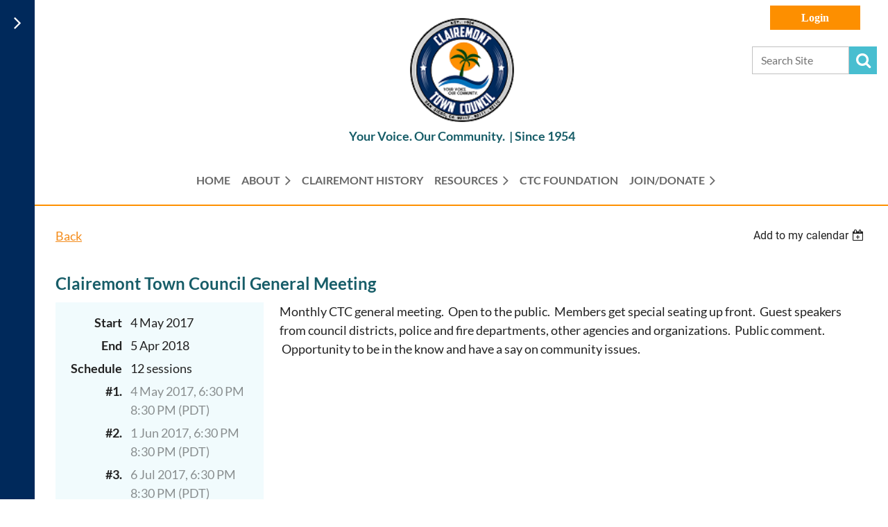

--- FILE ---
content_type: text/html; charset=utf-8
request_url: https://clairemonttowncouncil.wildapricot.org/event-2551264
body_size: 12072
content:
<!DOCTYPE html>
<html lang="en" class="no-js ">
	<head id="Head1">
<meta name="viewport" content="width=device-width, initial-scale=1.0">
<link href="https://sf.wildapricot.org/BuiltTheme/casefile_calypso.v3.0/current/282b4670/Styles/combined.css" rel="stylesheet" type="text/css" /><link href="https://clairemonttowncouncil.wildapricot.org/resources/theme/customStyles.css?t=637593554624740000" rel="stylesheet" type="text/css" /><link href="https://clairemonttowncouncil.wildapricot.org/resources/theme/user.css?t=637348586690000000" rel="stylesheet" type="text/css" /><link href="https://live-sf.wildapricot.org/WebUI/built9.9.0-f42480d/scripts/public/react/index-84b33b4.css" rel="stylesheet" type="text/css" /><link href="https://live-sf.wildapricot.org/WebUI/built9.9.0-f42480d/css/shared/ui/shared-ui-compiled.css" rel="stylesheet" type="text/css" /><script type="text/javascript" language="javascript" id="idJavaScriptEnvironment">var bonaPage_BuildVer='9.9.0-f42480d';
var bonaPage_AdminBackendUrl = '/admin/';
var bonaPage_StatRes='https://live-sf.wildapricot.org/WebUI/';
var bonaPage_InternalPageType = { isUndefinedPage : false,isWebPage : false,isAdminPage : false,isDialogPage : false,isSystemPage : true,isErrorPage : false,isError404Page : false };
var bonaPage_PageView = { isAnonymousView : true,isMemberView : false,isAdminView : false };
var WidgetMode = 0;
var bonaPage_IsUserAnonymous = true;
var bonaPage_ThemeVer='282b4670637348586690000000637593554624740000'; var bonaPage_ThemeId = 'casefile_calypso.v3.0'; var bonaPage_ThemeVersion = '3.0';
var bonaPage_id='18008'; version_id='';
if (bonaPage_InternalPageType && (bonaPage_InternalPageType.isSystemPage || bonaPage_InternalPageType.isWebPage) && window.self !== window.top) { var success = true; try { var tmp = top.location.href; if (!tmp) { top.location = self.location; } } catch (err) { try { if (self != top) { top.location = self.location; } } catch (err) { try { if (self != top) { top = self; } success = false; } catch (err) { success = false; } } success = false; } if (!success) { window.onload = function() { document.open('text/html', 'replace'); document.write('<ht'+'ml><he'+'ad></he'+'ad><bo'+'dy><h1>Wrong document context!</h1></bo'+'dy></ht'+'ml>'); document.close(); } } }
try { function waMetricsGlobalHandler(args) { if (WA.topWindow.waMetricsOuterGlobalHandler && typeof(WA.topWindow.waMetricsOuterGlobalHandler) === 'function') { WA.topWindow.waMetricsOuterGlobalHandler(args); }}} catch(err) {}
 try { if (parent && parent.BonaPage) parent.BonaPage.implementBonaPage(window); } catch (err) { }
try { document.write('<style type="text/css"> .WaHideIfJSEnabled, .HideIfJSEnabled { display: none; } </style>'); } catch(err) {}
var bonaPage_WebPackRootPath = 'https://live-sf.wildapricot.org/WebUI/built9.9.0-f42480d/scripts/public/react/';</script><script type="text/javascript" language="javascript" src="https://live-sf.wildapricot.org/WebUI/built9.9.0-f42480d/scripts/shared/bonapagetop/bonapagetop-compiled.js" id="idBonaPageTop"></script><script type="text/javascript" language="javascript" src="https://live-sf.wildapricot.org/WebUI/built9.9.0-f42480d/scripts/public/react/index-84b33b4.js" id="ReactPublicJs"></script><script type="text/javascript" language="javascript" src="https://live-sf.wildapricot.org/WebUI/built9.9.0-f42480d/scripts/shared/ui/shared-ui-compiled.js" id="idSharedJs"></script><script type="text/javascript" language="javascript" src="https://live-sf.wildapricot.org/WebUI/built9.9.0-f42480d/General.js" id=""></script><script type="text/javascript" language="javascript" src="https://sf.wildapricot.org/BuiltTheme/casefile_calypso.v3.0/current/282b4670/Scripts/combined.js" id=""></script><title>Clairemont Town Council - Clairemont Town Council General Meeting</title>
<link rel="search" type="application/opensearchdescription+xml" title="clairemonttowncouncil.wildapricot.org" href="/opensearch.ashx" /></head>
	<body id="PAGEID_18008" class="publicContentView LayoutMain">
<div class="mLayout layoutMain" id="mLayout">

<div class="zoneSidebar zoneSidebarLeft zoneSidebarButton">
			<div class="sidebarButtonContainer"><div class="sidebarButton"></div></div>
    <div id="id_Sidebar" data-componentId="Sidebar" class="WaPlaceHolder WaPlaceHolderSidebar" style=""><div style=""><div id="id_iWsVKJX" class="WaGadgetFirst WaGadgetHeadline  gadgetStyle002" style="" data-componentId="iWsVKJX" ><div class="gadgetStyleBody gadgetContentEditableArea" style="padding-top:0px;padding-right:0px;padding-bottom:0px;padding-left:0px;" data-editableArea="0" data-areaHeight="auto">
<h2>Upcoming events</h2></div>
</div><div id="id_hFlIyf5" class="WaGadget WaGadgetUpcomingEvents  upcomingEventsStyle004" style="" data-componentId="hFlIyf5" ><div class="gadgetStyleBody " style="padding-top:0px;padding-right:0px;padding-bottom:24px;padding-left:0px;"  data-areaHeight="auto">
<ul>
<li class="last">
	<span class="event-time-zone" style="display: none;" >America/Los_Angeles</span>
	<div class="title"><a href="https://clairemonttowncouncil.wildapricot.org/event-6379461">Clairemont Town Council Holiday Party 2025</a></div>
	<div class="date">
		<span client-tz-display client-tz-item="America/Los_Angeles" client-tz-formatted=" (PST)">5 Dec 2025 6:00 PM</span>
	</div>
	<div class="location">
		<span>Vinya:vino+vinyasa 6185 Balboa Ave, San Diego, CA 92111</span>
	</div>
</li>
</ul>
	
</div>
</div><div id="id_3B57E4w" class="WaGadgetLast WaGadgetFacebookPagePlugin  gadgetStyleNone" style="" data-componentId="3B57E4w" ><div class="gadgetStyleBody " style=""  data-areaHeight="auto">
<script type="text/javascript">
  (function ()
  {
    'use strict';

    function initializeGadget()
    {
	  if (window.WaFacebookPagePluginManager)
	  {
		WaFacebookPagePluginManager.createGadget({ id: '3B57E4w' }, 
		{ 
			facebookPagePluginContainerId: 'facebook_3B57E4w'
		});
	  }	  
	}

    if(window.BonaPage) { BonaPage.addPageStateHandler(BonaPage.PAGE_PARSED, initializeGadget, BonaPage.HANDLERTYPE_ALWAYS); }
  })();
</script>

<div id="facebook_3B57E4w">  
<div class="fb-page" style="width: 100%;" 
  data-href="https://www.facebook.com/clairemonttowncouncil/"
  data-width="300"
  data-height="600"
  data-hide-cover="false" 
  data-show-facepile="true" 
  data-show-posts="true"></div>
</div>

</div>
</div></div>
</div></div>

    	<div class="zoneMain">

			<div class="mobilePanelContainer">
<div id="id_MobilePanel" data-componentId="MobilePanel" class="WaPlaceHolder WaPlaceHolderMobilePanel" style=""><div style=""><div id="id_cXOLKQ2" class="WaGadgetOnly WaGadgetMobilePanel  gadgetStyleNone" style="" data-componentId="cXOLKQ2" ><div class="mobilePanel">
	
	<div class="mobilePanelButton buttonMenu" title="Menu">Menu</div>
<div class="mobilePanelButton buttonLogin" title="Log in">Log in</div>
<div class="menuInner">
		<ul class="firstLevel">
<li class=" ">
	<div class="item">
		<a href="https://clairemonttowncouncil.wildapricot.org/" title="Home"><span>Home</span></a>
</div>
</li>
	
<li class=" dir">
	<div class="item">
		<a href="https://clairemonttowncouncil.wildapricot.org/About" title="About"><span>About</span></a>
<ul class="secondLevel">
<li class=" dir">
	<div class="item">
		<a href="https://clairemonttowncouncil.wildapricot.org/Board" title="Board of Directors"><span>Board of Directors</span></a>
<ul class="secondLevel">
<li class=" ">
	<div class="item">
		<a href="https://clairemonttowncouncil.wildapricot.org/Board-Terms" title="Board Terms"><span>Board Terms</span></a>
</div>
</li>
	
</ul>
</div>
</li>
	
<li class=" ">
	<div class="item">
		<a href="https://clairemonttowncouncil.wildapricot.org/Bylaws" title="Bylaws"><span>Bylaws</span></a>
</div>
</li>
	
<li class=" ">
	<div class="item">
		<a href="https://clairemonttowncouncil.wildapricot.org/Contact-Us" title="Contact Us"><span>Contact Us</span></a>
</div>
</li>
	
</ul>
</div>
</li>
	
<li class=" ">
	<div class="item">
		<a href="https://clairemonttowncouncil.wildapricot.org/Clairemont-History" title="Clairemont History"><span>Clairemont History</span></a>
</div>
</li>
	
<li class=" dir">
	<div class="item">
		<a href="https://clairemonttowncouncil.wildapricot.org/Clairemont-Resources" title="Resources"><span>Resources</span></a>
<ul class="secondLevel">
<li class=" dir">
	<div class="item">
		<a href="https://clairemonttowncouncil.wildapricot.org/Events" title="Events"><span>Events</span></a>
<ul class="secondLevel">
<li class=" ">
	<div class="item">
		<a href="https://clairemonttowncouncil.wildapricot.org/page-18602" title="2024 Garden Tour"><span>2024 Garden Tour</span></a>
</div>
</li>
	
</ul>
</div>
</li>
	
<li class=" ">
	<div class="item">
		<a href="https://clairemonttowncouncil.wildapricot.org/page-18591" title="Government Contacts"><span>Government Contacts</span></a>
</div>
</li>
	
<li class=" ">
	<div class="item">
		<a href="https://clairemonttowncouncil.wildapricot.org/page-18592" title="Clairemont Groups -- Links"><span>Clairemont Groups -- Links</span></a>
</div>
</li>
	
<li class=" ">
	<div class="item">
		<a href="https://clairemonttowncouncil.wildapricot.org/page-18607" title="Business and Nonprofit Members"><span>Business and Nonprofit Members</span></a>
</div>
</li>
	
<li class=" dir">
	<div class="item">
		<a href="https://clairemonttowncouncil.wildapricot.org/Issues" title="Issues"><span>Issues</span></a>
<ul class="secondLevel">
<li class=" ">
	<div class="item">
		<a href="https://clairemonttowncouncil.wildapricot.org/Mt-Etna-Project" title="Mt Etna Project"><span>Mt Etna Project</span></a>
</div>
</li>
	
<li class=" ">
	<div class="item">
		<a href="https://clairemonttowncouncil.wildapricot.org/Community-Choice-Energy" title="Community Choice Energy"><span>Community Choice Energy</span></a>
</div>
</li>
	
<li class=" ">
	<div class="item">
		<a href="https://clairemonttowncouncil.wildapricot.org/Pure-Water" title="Pure Water"><span>Pure Water</span></a>
</div>
</li>
	
<li class=" ">
	<div class="item">
		<a href="https://clairemonttowncouncil.wildapricot.org/page-18359" title="Montgomery Gibbs Executive Airport"><span>Montgomery Gibbs Executive Airport</span></a>
</div>
</li>
	
</ul>
</div>
</li>
	
</ul>
</div>
</li>
	
<li class=" ">
	<div class="item">
		<a href="https://clairemonttowncouncil.wildapricot.org/CTC-Foundation" title="CTC Foundation"><span>CTC Foundation</span></a>
</div>
</li>
	
<li class=" dir">
	<div class="item">
		<a href="https://clairemonttowncouncil.wildapricot.org/JOIN/DONATE" title="JOIN/DONATE"><span>JOIN/DONATE</span></a>
<ul class="secondLevel">
<li class=" ">
	<div class="item">
		<a href="https://clairemonttowncouncil.wildapricot.org/Join" title="JOIN"><span>JOIN</span></a>
</div>
</li>
	
<li class=" ">
	<div class="item">
		<a href="https://clairemonttowncouncil.wildapricot.org/DONATE" title="DONATE"><span>DONATE</span></a>
</div>
</li>
	
</ul>
</div>
</li>
	
</ul>
	</div>

	<div class="loginInner">
<div class="loginContainerForm oAuthIsfalse">
<form method="post" action="https://clairemonttowncouncil.wildapricot.org/Sys/Login" id="id_cXOLKQ2_form" class="generalLoginBox"  data-disableInAdminMode="true">
<input type="hidden" name="ReturnUrl" id="id_cXOLKQ2_returnUrl" value="">
				<input type="hidden" name="browserData" id="id_cXOLKQ2_browserField">
<div class="loginUserName">
<div class="loginUserNameTextBox">
		<input name="email" type="text" maxlength="100" placeholder="Email"  id="id_cXOLKQ2_userName" tabindex="1" class="emailTextBoxControl"/>
	</div>
</div><div class="loginPassword">
<div class="loginPasswordTextBox">
		<input name="password" type="password" placeholder="Password" maxlength="50" id="id_cXOLKQ2_password" tabindex="2" class="passwordTextBoxControl" autocomplete="off"/>
	</div>
</div> 
    <input id="g-recaptcha-invisible_cXOLKQ2" name="g-recaptcha-invisible" value="recaptcha" type="hidden"/> 
    <div id="recapcha_placeholder_cXOLKQ2" style="display:none"></div>
    <span id="idReCaptchaValidator_cXOLKQ2" errorMessage="Please verify that you are not a robot" style="display:none" validatorType="method" ></span>
    <script>
        $("#idReCaptchaValidator_cXOLKQ2").on( "wavalidate", function(event, validationResult) {
            if (grecaptcha.getResponse(widgetId_cXOLKQ2).length == 0){
                grecaptcha.execute(widgetId_cXOLKQ2);	
                validationResult.shouldStopValidation = true;
                return;
            }

            validationResult.result = true;
        });
  
            var widgetId_cXOLKQ2;

            var onloadCallback_cXOLKQ2 = function() {
                // Renders the HTML element with id 'recapcha_placeholder_cXOLKQ2' as a reCAPTCHA widget.
                // The id of the reCAPTCHA widget is assigned to 'widgetId_cXOLKQ2'.
                widgetId_cXOLKQ2 = grecaptcha.render('recapcha_placeholder_cXOLKQ2', {
                'sitekey' : '6LfmM_UhAAAAAJSHT-BwkAlQgN0mMViOmaK7oEIV',
                'size': 'invisible',
                'callback': function(){
                    document.getElementById('g-recaptcha-invisible_cXOLKQ2').form.submit();
                },
                'theme' : 'light'
            });
        };
    </script>
	
    <script src="https://www.google.com/recaptcha/api.js?onload=onloadCallback_cXOLKQ2&render=explicit" async defer></script>

 <div class="loginActionRememberMe">
		<input id="id_cXOLKQ2_rememberMe" type="checkbox" name="rememberMe" tabindex="3" class="rememberMeCheckboxControl"/>
		<label for="id_cXOLKQ2_rememberMe">Remember me</label>
	</div>
<div class="loginPasswordForgot">
		<a href="https://clairemonttowncouncil.wildapricot.org/Sys/ResetPasswordRequest">Forgot password</a>
	</div>
<div class="loginAction">
	<input type="submit" name="ctl03$ctl02$loginViewControl$loginControl$Login" value="Log in" id="id_cXOLKQ2_loginAction" onclick="if (!browserInfo.clientCookiesEnabled()) {alert('Warning: browser cookies disabled. Please enable them to use this website.'); return false;}" tabindex="4" class="loginButton loginButtonControl"/>
</div></form></div>
</div>

</div>

<script type="text/javascript">

jq$(function()
{
	var gadget = jq$('#id_cXOLKQ2'),
		menuContainer = gadget.find('.menuInner'),
		loginContainer = gadget.find('.loginInner');

	gadget.find('.buttonMenu').on("click",function()
	{
		menuContainer.toggle();
		loginContainer.hide();
		jq$(this).toggleClass('active');
        jq$('.buttonLogin').removeClass('active');
		return false;
	});

	gadget.find('.buttonLogin').on("click",function()
	{
		loginContainer.toggle();
		menuContainer.hide();
		jq$(this).toggleClass('active');
        jq$('.buttonMenu').removeClass('active');
		return false;
	});

	gadget.find('.mobilePanel').on("click",function(event)
	{
        if( !(jq$(event.target).parents('.loginInner').size() || event.target.className == 'loginInner') )
        {
            menuContainer.hide();
            loginContainer.hide();
            jq$('.buttonLogin').removeClass('active');
            jq$('.buttonMenu').removeClass('active');
        }

        event.stopPropagation();
	});

	jq$('body').on("click",function()
	{
		menuContainer.hide();
		loginContainer.hide();
		jq$('.buttonLogin').removeClass('active');
        jq$('.buttonMenu').removeClass('active');
	});


	// login
	var browserField = document.getElementById('id_cXOLKQ2' + '_browserField');

	if (browserField)
	{
		browserField.value = browserInfo.getBrowserCapabilitiesData();
	}

	jq$('#id_cXOLKQ2' + '_form').FormValidate();
	jq$('.WaGadgetMobilePanel form').attr('data-disableInAdminMode', 'false');

});

</script></div></div>
</div></div>

			<!-- header zone -->
			<div class="zonePlace zoneHeader1">
<div id="id_Header" data-componentId="Header" class="WaPlaceHolder WaPlaceHolderHeader" style=""><div style="border-bottom: 2px solid #fe9000;padding-top:8px;padding-bottom:16px;"><div id="id_KGMgCmE" data-componentId="KGMgCmE" class="WaLayoutContainerFirst" style="margin-bottom:30px;"><table cellspacing="0" cellpadding="0" class="WaLayoutTable" style=""><tr data-componentId="KGMgCmE_row" class="WaLayoutRow"><td id="id_Dqh3bge" data-componentId="Dqh3bge" class="WaLayoutItem" style="width:15%;"></td><td style="" data-componentId="Dqh3bge_separator" class="WaLayoutSeparator"><div style="width: inherit;"></div></td><td id="id_yyroRNX" data-componentId="yyroRNX" class="WaLayoutItem" style="width:69%;"><div id="id_KKoSjLs" class="WaLayoutPlaceHolder placeHolderContainer" data-componentId="KKoSjLs" style=""><div style=""><div id="id_gfbA9nZ" class="WaGadgetOnly WaGadgetContent  gadgetStyleNone" style="" data-componentId="gfbA9nZ" ><div class="gadgetStyleBody gadgetContentEditableArea" style="" data-editableArea="0" data-areaHeight="auto">
<a href="#" id="back-to-top" title="Back to top" name="back-to-top"><img src="/resources/Pictures/Logos/CTC%20logo.png" alt="" title="" border="0">↑</a>

<p align="center"><img src="/resources/Pictures/Logos/CTC%20logo.png" alt="" title="" border="0" width="150" height="150"> <font style="font-size: 18px;"><font color="#175D68"><strong><font><br>Your Voice. Our Community.&nbsp; |&nbsp;</font></strong></font><strong style="color: rgb(23, 93, 104);"><font>Since 1954</font></strong></font></p></div>
</div></div></div></td><td style="" data-componentId="yyroRNX_separator" class="WaLayoutSeparator"><div style="width: inherit;"></div></td><td id="id_7n3m5Z4" data-componentId="7n3m5Z4" class="WaLayoutItem" style="width:15%;"><div id="id_L9PdaIH" class="WaLayoutPlaceHolder placeHolderContainer" data-componentId="L9PdaIH" style=""><div style=""><div id="id_NV2C3VE" class="WaGadgetFirst WaGadgetLoginForm  LoginFormStyle001" style="" data-componentId="NV2C3VE" ><div class="loginContainer alignCenter">
  <div class="loginContainerInner">
    <a id="id_NV2C3VE_loginLink" class="loginLink">Log in</a>
    <div id="id_NV2C3VE_loginContainer" class="loginPanel">
      <div class="loginContainerForm oAuthIsfalse">
        <div class="loginContainerFormInner">
          <form method="post" action="https://clairemonttowncouncil.wildapricot.org/Sys/Login" id="id_NV2C3VE_form" class="generalLoginBox"  data-disableInAdminMode="true">
<input type="hidden" name="ReturnUrl" id="id_NV2C3VE_returnUrl" value="">
            <input type="hidden" name="CurrentUrl" id="id_NV2C3VE_currentUrl" value="/event-2551264">
            <input type="hidden" name="browserData" id="id_NV2C3VE_browserField">
            <div class="loginUserName">
<div class="loginUserNameTextBox">
		<input name="email" type="text" maxlength="100" placeholder="Email"  id="id_NV2C3VE_userName" tabindex="1" class="emailTextBoxControl"/>
	</div>
</div><div class="loginPassword">
    <div class="loginPasswordTextBox">
		<div class="password-wrapper">
			<input 
				name="password" 
				type="password" 
placeholder="Password" 
				maxlength="50" 
				id="id_NV2C3VE_password" 
				tabindex="2" 
				class="passwordTextBoxControl" 
				autocomplete="off"
			/>
			<i class="fa fa-eye-slash toggle-password" toggle="#id_NV2C3VE_password"></i>
		</div>
    </div>
</div>
<script>
  if (!window.__passwordToggleInitialized) {
    window.__passwordToggleInitialized = true;

    $(document).ready(function () {
      $('.toggle-password').each(function () {
        const $icon = $(this);
        const selector = $icon.attr('toggle');
        if (!selector) return;

        const $input = selector.startsWith('#') ? $(selector) : $('#' + selector);
        if (!$input.length) return;

        $icon.on('click', function () {
          try {
            const inputEl = $input[0];
            const currentType = inputEl.getAttribute('type');

            if (currentType === 'password') {
              inputEl.setAttribute('type', 'text');
              $icon.removeClass('fa-eye-slash').addClass('fa-eye');
            } else {
              inputEl.setAttribute('type', 'password');
              $icon.removeClass('fa-eye').addClass('fa-eye-slash');
            }
          } catch (err) {
            console.warn('Password toggle error:', err.message);
          }
        });
      });
    });
  }
</script>
	  
             
    <input id="g-recaptcha-invisible_NV2C3VE" name="g-recaptcha-invisible" value="recaptcha" type="hidden"/> 
    <div id="recapcha_placeholder_NV2C3VE" style="display:none"></div>
    <span id="idReCaptchaValidator_NV2C3VE" errorMessage="Please verify that you are not a robot" style="display:none" validatorType="method" ></span>
    <script>
        $("#idReCaptchaValidator_NV2C3VE").on( "wavalidate", function(event, validationResult) {
            if (grecaptcha.getResponse(widgetId_NV2C3VE).length == 0){
                grecaptcha.execute(widgetId_NV2C3VE);	
                validationResult.shouldStopValidation = true;
                return;
            }

            validationResult.result = true;
        });
  
            var widgetId_NV2C3VE;

            var onloadCallback_NV2C3VE = function() {
                // Renders the HTML element with id 'recapcha_placeholder_NV2C3VE' as a reCAPTCHA widget.
                // The id of the reCAPTCHA widget is assigned to 'widgetId_NV2C3VE'.
                widgetId_NV2C3VE = grecaptcha.render('recapcha_placeholder_NV2C3VE', {
                'sitekey' : '6LfmM_UhAAAAAJSHT-BwkAlQgN0mMViOmaK7oEIV',
                'size': 'invisible',
                'callback': function(){
                    document.getElementById('g-recaptcha-invisible_NV2C3VE').form.submit();
                },
                'theme' : 'light'
            });
        };
    </script>
	
    <script src="https://www.google.com/recaptcha/api.js?onload=onloadCallback_NV2C3VE&render=explicit" async defer></script>

  
      <div class="loginActionRememberMe">
		<input id="id_NV2C3VE_rememberMe" type="checkbox" name="rememberMe" tabindex="3" class="rememberMeCheckboxControl"/>
		<label for="id_NV2C3VE_rememberMe">Remember me</label>
	</div>
<div class="loginAction">
	<input type="submit" name="ctl03$ctl02$loginViewControl$loginControl$Login" value="Log in" id="id_NV2C3VE_loginAction" onclick="if (!WA.isWidgetMode && !browserInfo.clientCookiesEnabled()) {alert('Warning: browser cookies disabled. Please enable them to use this website.'); return false;}" tabindex="4" class="loginButton loginButtonControl"/>
</div><div class="loginPasswordForgot">
		<a rel="nofollow" href="https://clairemonttowncouncil.wildapricot.org/Sys/ResetPasswordRequest">Forgot password</a>
	</div>
</form></div>
      </div>
    </div>
  </div>
</div>
<script>
  jq$(function() {
    var gadgetId = jq$('#id_NV2C3VE'),
        containerBox = gadgetId.find('.loginPanel'),
        loginLink = gadgetId.find('.loginLink'),
        transitionTime = 300;

    containerBox.isOpening = false;

    loginLink.on('click', function(e) {
      if (containerBox.css("visibility") == 'visible') {
        loginLink.removeClass('hover');
        containerBox.animate({ 'opacity': '0' }, transitionTime, function() {
          containerBox.css('visibility','hidden');
          containerBox.css('display','none');
        });
      } else {
        loginLink.addClass('hover');
        containerBox.isOpening = true;
        containerBox.css('display','block');
        containerBox.css('visibility','visible');
        containerBox.animate({ 'opacity': '1' }, transitionTime, function() {
          containerBox.isOpening = false;
        });
      }
    });

    containerBox.on('click', function(e) { e.stopPropagation(); });

    jq$('body').on('click',function() {
      if (containerBox.css("visibility") == 'visible' && !containerBox.isOpening) {
        loginLink.removeClass('hover');
        containerBox.animate({ 'opacity': '0' }, transitionTime, function() {
          containerBox.css('visibility','hidden');
          containerBox.css('display','none');
        });
      }
    });

    var browserField = document.getElementById('id_NV2C3VE' + '_browserField');

    if (browserField) {
      browserField.value = browserInfo.getBrowserCapabilitiesData();
    }

    jq$('#id_NV2C3VE' + '_form').FormValidate();
    jq$('.WaGadgetLoginForm form').attr('data-disableInAdminMode', 'false');
  });
</script>
</div><div id="id_5q89iNb" class="WaGadgetLast WaGadgetSiteSearch  searchStyle003" style="" data-componentId="5q89iNb" ><div class="gadgetStyleBody " style=""  data-areaHeight="auto">
<div class="searchBoxOuter alignCenter">
		<div class="searchBox">
<form method="post" action="https://clairemonttowncouncil.wildapricot.org/Sys/Search" id="id_5q89iNb_form" class="generalSearchBox"  data-disableInAdminMode="true">
<span class="searchBoxFieldContainer">
				<input class="searchBoxField" type="text" name="searchString" id="idid_5q89iNb_searchBox" value="" maxlength="300" autocomplete="off" placeholder="Search Site">
				<a class="searchBoxButton" id="idid_5q89iNb_searchButton">Search</a>
			</span>
<div class="autoSuggestionBox" id="idid_5q89iNb_resultDiv"></div>
</form></div>
	</div>
	<script type="text/javascript">
		(function(){

			function init()
			{
				var model = {};
				model.gadgetId = 'idid_5q89iNb';
				model.searchBoxId = 'idid_5q89iNb_searchBox';
				model.searchBoxButton = 'idid_5q89iNb_searchButton';
				model.resultDivId = 'idid_5q89iNb_resultDiv';
				model.selectedTypes = '7';
				model.searchTemplate = 'https://clairemonttowncouncil.wildapricot.org/Sys/Search?q={0}&types={1}&page={2}';
				model.searchActionUrl = '/Sys/Search/DoSearch';
				model.GoToSearchPageTextTemplate = 'Search for &#39;{0}&#39;';
				model.autoSuggest = true;
				var WASiteSearch = new WASiteSearchGadget(model);
			}

			jq$(document).ready(init);
		}) ();
	</script>
</div>
</div></div></div></td></tr></table> </div><div id="id_6NfRKGL" class="WaGadgetLast WaGadgetMenuHorizontal  HorizontalMenuStyle001" style="" data-componentId="6NfRKGL" ><div class="stickyMenu">
	<div class="menuBackground"></div>
	<div class="menuInner">
		<ul class="firstLevel">
<li class=" ">
	<div class="item">
		<a href="https://clairemonttowncouncil.wildapricot.org/" title="Home"><span>Home</span></a>
</div>
</li>
	
<li class=" dir">
	<div class="item">
		<a href="https://clairemonttowncouncil.wildapricot.org/About" title="About"><span>About</span></a>
<ul class="secondLevel">
<li class=" dir">
	<div class="item">
		<a href="https://clairemonttowncouncil.wildapricot.org/Board" title="Board of Directors"><span>Board of Directors</span></a>
<ul class="secondLevel">
<li class=" ">
	<div class="item">
		<a href="https://clairemonttowncouncil.wildapricot.org/Board-Terms" title="Board Terms"><span>Board Terms</span></a>
</div>
</li>
	
</ul>
</div>
</li>
	
<li class=" ">
	<div class="item">
		<a href="https://clairemonttowncouncil.wildapricot.org/Bylaws" title="Bylaws"><span>Bylaws</span></a>
</div>
</li>
	
<li class=" ">
	<div class="item">
		<a href="https://clairemonttowncouncil.wildapricot.org/Contact-Us" title="Contact Us"><span>Contact Us</span></a>
</div>
</li>
	
</ul>
</div>
</li>
	
<li class=" ">
	<div class="item">
		<a href="https://clairemonttowncouncil.wildapricot.org/Clairemont-History" title="Clairemont History"><span>Clairemont History</span></a>
</div>
</li>
	
<li class=" dir">
	<div class="item">
		<a href="https://clairemonttowncouncil.wildapricot.org/Clairemont-Resources" title="Resources"><span>Resources</span></a>
<ul class="secondLevel">
<li class=" dir">
	<div class="item">
		<a href="https://clairemonttowncouncil.wildapricot.org/Events" title="Events"><span>Events</span></a>
<ul class="secondLevel">
<li class=" ">
	<div class="item">
		<a href="https://clairemonttowncouncil.wildapricot.org/page-18602" title="2024 Garden Tour"><span>2024 Garden Tour</span></a>
</div>
</li>
	
</ul>
</div>
</li>
	
<li class=" ">
	<div class="item">
		<a href="https://clairemonttowncouncil.wildapricot.org/page-18591" title="Government Contacts"><span>Government Contacts</span></a>
</div>
</li>
	
<li class=" ">
	<div class="item">
		<a href="https://clairemonttowncouncil.wildapricot.org/page-18592" title="Clairemont Groups -- Links"><span>Clairemont Groups -- Links</span></a>
</div>
</li>
	
<li class=" ">
	<div class="item">
		<a href="https://clairemonttowncouncil.wildapricot.org/page-18607" title="Business and Nonprofit Members"><span>Business and Nonprofit Members</span></a>
</div>
</li>
	
<li class=" dir">
	<div class="item">
		<a href="https://clairemonttowncouncil.wildapricot.org/Issues" title="Issues"><span>Issues</span></a>
<ul class="secondLevel">
<li class=" ">
	<div class="item">
		<a href="https://clairemonttowncouncil.wildapricot.org/Mt-Etna-Project" title="Mt Etna Project"><span>Mt Etna Project</span></a>
</div>
</li>
	
<li class=" ">
	<div class="item">
		<a href="https://clairemonttowncouncil.wildapricot.org/Community-Choice-Energy" title="Community Choice Energy"><span>Community Choice Energy</span></a>
</div>
</li>
	
<li class=" ">
	<div class="item">
		<a href="https://clairemonttowncouncil.wildapricot.org/Pure-Water" title="Pure Water"><span>Pure Water</span></a>
</div>
</li>
	
<li class=" ">
	<div class="item">
		<a href="https://clairemonttowncouncil.wildapricot.org/page-18359" title="Montgomery Gibbs Executive Airport"><span>Montgomery Gibbs Executive Airport</span></a>
</div>
</li>
	
</ul>
</div>
</li>
	
</ul>
</div>
</li>
	
<li class=" ">
	<div class="item">
		<a href="https://clairemonttowncouncil.wildapricot.org/CTC-Foundation" title="CTC Foundation"><span>CTC Foundation</span></a>
</div>
</li>
	
<li class=" dir">
	<div class="item">
		<a href="https://clairemonttowncouncil.wildapricot.org/JOIN/DONATE" title="JOIN/DONATE"><span>JOIN/DONATE</span></a>
<ul class="secondLevel">
<li class=" ">
	<div class="item">
		<a href="https://clairemonttowncouncil.wildapricot.org/Join" title="JOIN"><span>JOIN</span></a>
</div>
</li>
	
<li class=" ">
	<div class="item">
		<a href="https://clairemonttowncouncil.wildapricot.org/DONATE" title="DONATE"><span>DONATE</span></a>
</div>
</li>
	
</ul>
</div>
</li>
	
</ul>
	</div>
</div>

<script type="text/javascript">
	jq$(function() {
		WebFont.load({
			custom: {
				families: ['Lato', 'Lato']
			},
			active: function(){
				resizeMenu();
			}
		});

		var gadgetHorMenu = jq$('#id_6NfRKGL'),
			gadgetHorMenuContainer = gadgetHorMenu.find('.menuInner'),
			firstLevelMenu = gadgetHorMenu.find('ul.firstLevel'),
			holderInitialMenu = firstLevelMenu.children(),
			outsideItems = null,
			phantomElement = '<li class="phantom"><div class="item"><a href="#"><span>&#x2261;</span></a><ul class="secondLevel"></ul></div></li>',
			placeHolder = gadgetHorMenu.parents('.WaLayoutPlaceHolder'),
			placeHolderId = placeHolder && placeHolder.attr('data-componentId'),
			mobileState = false,
			isTouchSupported = !!(('ontouchstart' in window) || (window.DocumentTouch && document instanceof DocumentTouch) || (navigator.msPointerEnabled && navigator.msMaxTouchPoints));


		function resizeMenu()
		{
			var i,
				len,
				fitMenuWidth = 0,
				menuItemPhantomWidth = 80;

			firstLevelMenu.html(holderInitialMenu).removeClass('adapted').css({ width: 'auto' }); // restore initial menu

			if (firstLevelMenu.width() > gadgetHorMenuContainer.width()) { // if menu oversize
				menuItemPhantomWidth = firstLevelMenu.addClass('adapted').append(phantomElement).children('.phantom').width();

				for (i = 0, len = holderInitialMenu.size(); i <= len; i++) {
					fitMenuWidth += jq$(holderInitialMenu.get(i)).width();

					if (fitMenuWidth + menuItemPhantomWidth > gadgetHorMenuContainer.width()) {
						outsideItems = firstLevelMenu.children(':gt('+(i-1)+'):not(.phantom)').remove();
						firstLevelMenu.find('.phantom > .item > ul').append( outsideItems);
						gadgetHorMenuContainer.css('overflow','visible');
						break;
					}
				}
				gadgetHorMenu.find('.phantom > .item > a').click(function() { return false; });
			}

			disableFirstTouch();

			firstLevelMenu.css('width', ''); // restore initial menu width
			firstLevelMenu.children().removeClass('last-child').eq(-1).addClass('last-child'); // add last-child mark
		}

		jq$(window).resize(function() {
			resizeMenu();
		});

		jq$(window).bind('mousewheel', function(event) {
			if (event.originalEvent.wheelDelta >= 0) {
				resizeMenu();
			}
		});

		function onLayoutColumnResized(sender, args) {
			args = args || {};

			if (placeHolderId && (placeHolderId == args.leftColPlaceHolderId || placeHolderId == args.rightColPlaceHolderId)) {
				resizeMenu();
			}
		}

		function onSidebarResized() {
			resizeMenu();
		}

		BonaPage.addPageStateHandler(BonaPage.PAGE_PARSED, function() { WA.Gadgets.LayoutColumnResized.addHandler(onLayoutColumnResized); });
		BonaPage.addPageStateHandler(BonaPage.PAGE_UNLOADED, function() { WA.Gadgets.LayoutColumnResized.removeHandler(onLayoutColumnResized); });
		BonaPage.addPageStateHandler(BonaPage.PAGE_PARSED, function() { WA.Gadgets.SidebarResized.addHandler(onSidebarResized); });
		BonaPage.addPageStateHandler(BonaPage.PAGE_UNLOADED, function() { WA.Gadgets.SidebarResized.removeHandler(onSidebarResized); });

        function disableFirstTouch()
        {
          if (!isTouchSupported) return;

          jq$('#id_6NfRKGL').find('.menuInner li.dir > .item > a').on('click', function(event) {
            if (!this.touchCounter)
              this.touchCounter = 0;

            if (this.touchCounter >= 1) {
              this.touchCounter = 0;
              return true;
            }

            this.touchCounter++;

            if (!mobileState) {
              WA.stopEventDefault(event);
            }
          });

          jq$('#id_6NfRKGL').find('.menuInner li.dir > .item > a').on('mouseout', function(event) {
            if (!this.touchCounter)
              this.touchCounter = 0;
            this.touchCounter = 0;
          });
        }

        disableFirstTouch();

	});
</script></div></div>
</div></div>
			<div class="zonePlace zoneHeader2">
<div id="id_Header1" data-componentId="Header1" class="WaPlaceHolder WaPlaceHolderHeader1" style=""><div style="padding-top:30px;padding-right:30px;padding-bottom:30px;padding-left:30px;"><div id="id_Urqy7dd" data-componentId="Urqy7dd" class="WaLayoutContainerOnly" style=""><table cellspacing="0" cellpadding="0" class="WaLayoutTable" style=""><tr data-componentId="Urqy7dd_row" class="WaLayoutRow"><td id="id_zSaZfGf" data-componentId="zSaZfGf" class="WaLayoutItem" style="width:100%;"><div id="id_aiTxfN6" class="WaLayoutPlaceHolder placeHolderContainer" data-componentId="aiTxfN6" style=""><div style=""><div id="id_HdIIETy" class="WaGadgetOnly WaGadgetEvents  gadgetStyleNone WaGadgetEventsStateDetails" style="" data-componentId="HdIIETy" >



<form method="post" action="" id="form">
<div class="aspNetHidden">
<input type="hidden" name="__VIEWSTATE" id="__VIEWSTATE" value="Jtvi9JpB44sTW6d36ny5hDIefAOPuS1/q/azseGncpEztULL80CTAeG4maFZiTCOJrnIV9o7hZvy04ifAy8JgQ6NvBgAhOOm2K0oO4U5YFNNnXW7Z0tfpY892MEHx2hcTY5LJfTobOqA899DotUWlkUrz3Qz0Kk3FcqvovURmH6NvJ3V0vqy5sb4h9bqyAfpTAlJJDENQcf9HOtxRN+/5lbR6W+NU3WAyo5I50J8MdRrPMbNycDSQYirCy18w5e4AgmloQf/qSr6OGfdjD3YxxHTb6ZGdCrakSLmfWLx3v3Wj33u" />
</div>

    
    <input type="hidden" name="FunctionalBlock1$contentModeHidden" id="FunctionalBlock1_contentModeHidden" value="1" />



       
  <div id="idEventsTitleMainContainer" class="pageTitleOuterContainer">
    <div id="idEventBackContainer" class="pageBackContainer">
      <a id="FunctionalBlock1_ctl00_eventPageViewBase_ctl00_ctl00_back" class="eventBackLink" href="javascript: history.back();">Back</a>
    </div>
      
    <div id="idEventViewSwitcher" class="pageViewSwitcherOuterContainer">
      
<div class="cornersContainer"><div class="topCorners"><div class="c1"></div><div class="c2"></div><div class="c3"></div><div class="c4"></div><div class="c5"></div></div></div>
  <div class="pageViewSwitcherContainer"><div class="d1"><div class="d2"><div class="d3"><div class="d4"><div class="d5"><div class="d6"><div class="d7"><div class="d8"><div class="d9"><div class="inner">
    <div id="init-add-event-to-calendar-dropdown-2551264" class="semantic-ui" style="color: inherit; background: transparent;"></div>
    <script>
      function initAddEventToCalendarDropDown2551264()
      {
        if (typeof window.initAddEventToCalendarDropDown !== 'function') { return; }
      
        const domNodeId = 'init-add-event-to-calendar-dropdown-2551264';
        const event = {
          id: '2551264',
          title: 'Clairemont Town Council General Meeting',
          description: 'Monthly CTC general meeting.  Open to the public.  Members get special seating up front.  Guest speakers from council districts, police and fire departments, other agencies and organizations.  Public comment.  Opportunity to be in the know and have a say on community issues.  '.replace(/\r+/g, ''),
          location: 'Cadman Elementary Cafeteria',
          url: window.location.href,
          allDay: 'True' === 'False',
          start: '2017-05-05T01:30:00Z', 
          end: '2018-04-06T03:30:00Z',
          sessions: [{"title":"Clairemont Town Council General Meeting (session 1 of 12)","start":"2017-05-05T01:30:00Z","end":"2017-05-05T03:30:00Z","allDay":false},{"title":"Clairemont Town Council General Meeting (session 2 of 12)","start":"2017-06-02T01:30:00Z","end":"2017-06-02T03:30:00Z","allDay":false},{"title":"Clairemont Town Council General Meeting (session 3 of 12)","start":"2017-07-07T01:30:00Z","end":"2017-07-07T03:30:00Z","allDay":false},{"title":"Clairemont Town Council General Meeting (session 4 of 12)","start":"2017-08-04T01:30:00Z","end":"2017-08-04T03:30:00Z","allDay":false},{"title":"Clairemont Town Council General Meeting (session 5 of 12)","start":"2017-09-08T01:30:00Z","end":"2017-09-08T03:30:00Z","allDay":false},{"title":"Clairemont Town Council General Meeting (session 6 of 12)","start":"2017-10-06T01:30:00Z","end":"2017-10-06T03:30:00Z","allDay":false},{"title":"Clairemont Town Council General Meeting (session 7 of 12)","start":"2017-11-03T01:30:00Z","end":"2017-11-03T03:30:00Z","allDay":false},{"title":"Clairemont Town Council General Meeting (session 8 of 12)","start":"2017-12-08T02:30:00Z","end":"2017-12-08T04:30:00Z","allDay":false},{"title":"Clairemont Town Council General Meeting (session 9 of 12)","start":"2018-01-05T02:30:00Z","end":"2018-01-05T04:30:00Z","allDay":false},{"title":"Clairemont Town Council General Meeting (session 10 of 12)","start":"2018-02-02T02:30:00Z","end":"2018-02-02T04:30:00Z","allDay":false},{"title":"Clairemont Town Council General Meeting (session 11 of 12)","start":"2018-03-02T02:30:00Z","end":"2018-03-02T04:30:00Z","allDay":false},{"title":"Clairemont Town Council General Meeting (session 12 of 12)","start":"2018-04-06T01:30:00Z","end":"2018-04-06T03:30:00Z","allDay":false}]
        };
      
        window.initAddEventToCalendarDropDown(event, domNodeId);
      }    
    
      window.BonaPage.addPageStateHandler(window.BonaPage.PAGE_PARSED, initAddEventToCalendarDropDown2551264);

    </script>
  </div></div></div></div></div></div></div></div></div></div></div>
<div class="cornersContainer"><div class="bottomCorners"><div class="c5"></div><div class="c4"></div><div class="c3"></div><div class="c2"></div><div class="c1"></div></div></div>

    </div>
    <div class="pageTitleContainer eventsTitleContainer">
      <h1 class="pageTitle SystemPageTitle">
        Clairemont Town Council General Meeting
      </h1>
    </div>
  </div>
      

      


<div class="boxOuterContainer boxBaseView"><div class="cornersContainer"><div class="topCorners"><div class="c1"></div><div class="c2"></div><div class="c3"></div><div class="c4"></div><div class="c5"></div><!--[if gt IE 6]><!--><div class="r1"><div class="r2"><div class="r3"><div class="r4"><div class="r5"></div></div></div></div></div><!--<![endif]--></div></div><div  class="boxContainer"><div class="d1"><div class="d2"><div class="d3"><div class="d4"><div class="d5"><div class="d6"><div class="d7"><div class="d8"><div class="d9"><div class="inner">
      
    <div class="boxBodyOuterContainer"><div class="cornersContainer"><div class="topCorners"><div class="c1"></div><div class="c2"></div><div class="c3"></div><div class="c4"></div><div class="c5"></div><!--[if gt IE 6]><!--><div class="r1"><div class="r2"><div class="r3"><div class="r4"><div class="r5"></div></div></div></div></div><!--<![endif]--></div></div><div  class="boxBodyContainer"><div class="d1"><div class="d2"><div class="d3"><div class="d4"><div class="d5"><div class="d6"><div class="d7"><div class="d8"><div class="d9"><div class="inner">
          
        <div class="boxBodyInfoOuterContainer boxBodyInfoViewFill"><div class="cornersContainer"><div class="topCorners"><div class="c1"></div><div class="c2"></div><div class="c3"></div><div class="c4"></div><div class="c5"></div><!--[if gt IE 6]><!--><div class="r1"><div class="r2"><div class="r3"><div class="r4"><div class="r5"></div></div></div></div></div><!--<![endif]--></div></div><div  class="boxBodyInfoContainer"><div class="d1"><div class="d2"><div class="d3"><div class="d4"><div class="d5"><div class="d6"><div class="d7"><div class="d8"><div class="d9"><div class="inner">
              
            

<div class="boxInfoContainer">
  <ul class="boxInfo">
    <li class="eventInfoStartDate">
      <label class="eventInfoBoxLabel">Start</label>
      <div class="eventInfoBoxValue"><strong>4 May 2017</strong></div>
    </li>
    <li id="FunctionalBlock1_ctl00_eventPageViewBase_ctl00_ctl00_eventInfoBox_startTimeLi" class="eventInfoStartTime">
      <label class="eventInfoBoxLabel">&nbsp;</label>
      <div class="eventInfoBoxValue"><span><div id="FunctionalBlock1_ctl00_eventPageViewBase_ctl00_ctl00_eventInfoBox_startTimeLocalizePanel" client-tz-item="" client-tz-formatted="">

</div></span></div>
    </li>
    <li id="FunctionalBlock1_ctl00_eventPageViewBase_ctl00_ctl00_eventInfoBox_endDateLi" class="eventInfoEndDate">
      <label class="eventInfoBoxLabel">End</label>
      <div class="eventInfoBoxValue"><span>5 Apr 2018</span></div>
    </li>
    <li id="FunctionalBlock1_ctl00_eventPageViewBase_ctl00_ctl00_eventInfoBox_endTimeLi" class="eventInfoEndTime">
      <label class="eventInfoBoxLabel">&nbsp;</label>
      <div class="eventInfoBoxValue"><span><div id="FunctionalBlock1_ctl00_eventPageViewBase_ctl00_ctl00_eventInfoBox_endTimeLocalizePanel" client-tz-item="" client-tz-formatted="">

</div></span></div>
    </li>
    <li id="FunctionalBlock1_ctl00_eventPageViewBase_ctl00_ctl00_eventInfoBox_scheduleLi" class="eventInfoSchedule">
      <label class="eventInfoBoxLabel">Schedule</label>
      <div class="eventInfoBoxValue"><span>12 sessions</span></div>
    </li>
    
            <li class="eventInfoSession">
                <label class="eventInfoBoxLabel">#1.</label>
                <div id="FunctionalBlock1_ctl00_eventPageViewBase_ctl00_ctl00_eventInfoBox_sessionRepeater_ctl00_sessionDiv" class="eventInfoBoxValue" style="opacity:.5">
                    <span>4 May 2017, 6:30 PM  8:30 PM (PDT)</span>
                </div>
            </li>
        
            <li class="eventInfoSession">
                <label class="eventInfoBoxLabel">#2.</label>
                <div id="FunctionalBlock1_ctl00_eventPageViewBase_ctl00_ctl00_eventInfoBox_sessionRepeater_ctl01_sessionDiv" class="eventInfoBoxValue" style="opacity:.5">
                    <span>1 Jun 2017, 6:30 PM  8:30 PM (PDT)</span>
                </div>
            </li>
        
            <li class="eventInfoSession">
                <label class="eventInfoBoxLabel">#3.</label>
                <div id="FunctionalBlock1_ctl00_eventPageViewBase_ctl00_ctl00_eventInfoBox_sessionRepeater_ctl02_sessionDiv" class="eventInfoBoxValue" style="opacity:.5">
                    <span>6 Jul 2017, 6:30 PM  8:30 PM (PDT)</span>
                </div>
            </li>
        
            <li class="eventInfoSession">
                <label class="eventInfoBoxLabel">#4.</label>
                <div id="FunctionalBlock1_ctl00_eventPageViewBase_ctl00_ctl00_eventInfoBox_sessionRepeater_ctl03_sessionDiv" class="eventInfoBoxValue" style="opacity:.5">
                    <span>3 Aug 2017, 6:30 PM  8:30 PM (PDT)</span>
                </div>
            </li>
        
            <li class="eventInfoSession">
                <label class="eventInfoBoxLabel">#5.</label>
                <div id="FunctionalBlock1_ctl00_eventPageViewBase_ctl00_ctl00_eventInfoBox_sessionRepeater_ctl04_sessionDiv" class="eventInfoBoxValue" style="opacity:.5">
                    <span>7 Sep 2017, 6:30 PM  8:30 PM (PDT)</span>
                </div>
            </li>
        
            <li class="eventInfoSession">
                <label class="eventInfoBoxLabel">#6.</label>
                <div id="FunctionalBlock1_ctl00_eventPageViewBase_ctl00_ctl00_eventInfoBox_sessionRepeater_ctl05_sessionDiv" class="eventInfoBoxValue" style="opacity:.5">
                    <span>5 Oct 2017, 6:30 PM  8:30 PM (PDT)</span>
                </div>
            </li>
        
            <li class="eventInfoSession">
                <label class="eventInfoBoxLabel">#7.</label>
                <div id="FunctionalBlock1_ctl00_eventPageViewBase_ctl00_ctl00_eventInfoBox_sessionRepeater_ctl06_sessionDiv" class="eventInfoBoxValue" style="opacity:.5">
                    <span>2 Nov 2017, 6:30 PM  8:30 PM (PDT)</span>
                </div>
            </li>
        
            <li class="eventInfoSession">
                <label class="eventInfoBoxLabel">#8.</label>
                <div id="FunctionalBlock1_ctl00_eventPageViewBase_ctl00_ctl00_eventInfoBox_sessionRepeater_ctl07_sessionDiv" class="eventInfoBoxValue" style="opacity:.5">
                    <span>7 Dec 2017, 6:30 PM  8:30 PM (PST)</span>
                </div>
            </li>
        
            <li class="eventInfoSession">
                <label class="eventInfoBoxLabel">#9.</label>
                <div id="FunctionalBlock1_ctl00_eventPageViewBase_ctl00_ctl00_eventInfoBox_sessionRepeater_ctl08_sessionDiv" class="eventInfoBoxValue" style="opacity:.5">
                    <span>4 Jan 2018, 6:30 PM  8:30 PM (PST)</span>
                </div>
            </li>
        
            <li class="eventInfoSession">
                <label class="eventInfoBoxLabel">#10.</label>
                <div id="FunctionalBlock1_ctl00_eventPageViewBase_ctl00_ctl00_eventInfoBox_sessionRepeater_ctl09_sessionDiv" class="eventInfoBoxValue" style="opacity:.5">
                    <span>1 Feb 2018, 6:30 PM  8:30 PM (PST)</span>
                </div>
            </li>
        
            <li class="eventInfoSession">
                <label class="eventInfoBoxLabel">#11.</label>
                <div id="FunctionalBlock1_ctl00_eventPageViewBase_ctl00_ctl00_eventInfoBox_sessionRepeater_ctl10_sessionDiv" class="eventInfoBoxValue" style="opacity:.5">
                    <span>1 Mar 2018, 6:30 PM  8:30 PM (PST)</span>
                </div>
            </li>
        
            <li class="eventInfoSession">
                <label class="eventInfoBoxLabel">#12.</label>
                <div id="FunctionalBlock1_ctl00_eventPageViewBase_ctl00_ctl00_eventInfoBox_sessionRepeater_ctl11_sessionDiv" class="eventInfoBoxValue" style="opacity:.5">
                    <span>5 Apr 2018, 6:30 PM  8:30 PM (PDT)</span>
                </div>
            </li>
        
    <li id="FunctionalBlock1_ctl00_eventPageViewBase_ctl00_ctl00_eventInfoBox_locationLi" class="eventInfoLocation">
      <label class="eventInfoBoxLabel">Location</label>
      <div class="eventInfoBoxValue"><span>Cadman Elementary Cafeteria</span></div>
    </li>
    
    
  </ul>
</div>

            
<div class="registrationInfoContainer">
  
    <h4 id="idRegistrationInfo" class="infoTitle">Registration</h4>
    <div class="infoText"></div>
  
  
    <ul class="registrationInfo">
  
    <li id="FunctionalBlock1_ctl00_eventPageViewBase_ctl00_ctl00_eventRegistrationTypesView_registrationTypesRepeater_ctl01_regTypeLi" class="disabled" title="Available for: General Membership
">
      <label class="regTypeLiLabel">
        <strong>
          CTC Board
        </strong>
        
        
      </label>
      <div class="regTypeLiValue">
        <span class="regTypeLiValueSpan">
          Member of the board of directors
        </span>
      </div>
    </li>
  
    <li id="FunctionalBlock1_ctl00_eventPageViewBase_ctl00_ctl00_eventRegistrationTypesView_registrationTypesRepeater_ctl02_regTypeLi" class="disabled" title="Available for: General Membership
">
      <label class="regTypeLiLabel">
        <strong>
          CTC Member
        </strong>
        
        
      </label>
      <div class="regTypeLiValue">
        <span class="regTypeLiValueSpan">
          Member of the Clairemont Town Council
        </span>
      </div>
    </li>
  
    <li id="FunctionalBlock1_ctl00_eventPageViewBase_ctl00_ctl00_eventRegistrationTypesView_registrationTypesRepeater_ctl03_regTypeLi">
      <label class="regTypeLiLabel">
        <strong>
          Non-member
        </strong>
        
        
      </label>
      <div class="regTypeLiValue">
        <span class="regTypeLiValueSpan">
          Not yet a member of the CTC
        </span>
      </div>
    </li>
  
    <li id="FunctionalBlock1_ctl00_eventPageViewBase_ctl00_ctl00_eventRegistrationTypesView_registrationTypesRepeater_ctl04_regTypeLi">
      <label class="regTypeLiLabel">
        <strong>
          Public Comment
        </strong>
        
        
      </label>
      <div class="regTypeLiValue">
        <span class="regTypeLiValueSpan">
          Those who wish time to speak during public comment period.
        </span>
      </div>
    </li>
  
    </ul>  
  
</div>

              
            
              
            

            
                
            
              
          <div class="clearEndContainer"></div></div></div></div></div></div></div></div></div></div></div></div><div class="cornersContainer"><div class="bottomCorners"><!--[if gt IE 6]><!--><div class="r1"><div class="r2"><div class="r3"><div class="r4"><div class="r5"></div></div></div></div></div><!--<![endif]--><div class="c5"></div><div class="c4"></div><div class="c3"></div><div class="c2"></div><div class="c1"></div></div></div></div>

          <div class="boxBodyContentOuterContainer"><div class="cornersContainer"><div class="topCorners"><div class="c1"></div><div class="c2"></div><div class="c3"></div><div class="c4"></div><div class="c5"></div><!--[if gt IE 6]><!--><div class="r1"><div class="r2"><div class="r3"><div class="r4"><div class="r5"></div></div></div></div></div><!--<![endif]--></div></div><div  class="boxBodyContentContainer fixedHeight"><div class="d1"><div class="d2"><div class="d3"><div class="d4"><div class="d5"><div class="d6"><div class="d7"><div class="d8"><div class="d9"><div class="inner gadgetEventEditableArea">
                  <p>Monthly CTC general meeting. &nbsp;Open to the public. &nbsp;Members get special seating up front. &nbsp;Guest speakers from council districts, police and fire departments, other agencies and organizations. &nbsp;Public comment. &nbsp;Opportunity to be in the know and have a say on community issues.</p>
              <div class="clearEndContainer"></div></div></div></div></div></div></div></div></div></div></div></div><div class="cornersContainer"><div class="bottomCorners"><!--[if gt IE 6]><!--><div class="r1"><div class="r2"><div class="r3"><div class="r4"><div class="r5"></div></div></div></div></div><!--<![endif]--><div class="c5"></div><div class="c4"></div><div class="c3"></div><div class="c2"></div><div class="c1"></div></div></div></div>
        
      <div class="clearEndContainer"></div></div></div></div></div></div></div></div></div></div></div></div><div class="cornersContainer"><div class="bottomCorners"><!--[if gt IE 6]><!--><div class="r1"><div class="r2"><div class="r3"><div class="r4"><div class="r5"></div></div></div></div></div><!--<![endif]--><div class="c5"></div><div class="c4"></div><div class="c3"></div><div class="c2"></div><div class="c1"></div></div></div></div>
       
  <div class="clearEndContainer"></div></div></div></div></div></div></div></div></div></div></div></div><div class="cornersContainer"><div class="bottomCorners"><!--[if gt IE 6]><!--><div class="r1"><div class="r2"><div class="r3"><div class="r4"><div class="r5"></div></div></div></div></div><!--<![endif]--><div class="c5"></div><div class="c4"></div><div class="c3"></div><div class="c2"></div><div class="c1"></div></div></div></div>



<script>
    var isBatchWizardRegistration = false;
    if (isBatchWizardRegistration) 
    {
        var graphqlOuterEndpoint = '/sys/api/graphql';;
        var batchEventRegistrationWizard = window.createBatchEventRegistrationWizard(graphqlOuterEndpoint);
        
        batchEventRegistrationWizard.openWizard({
            eventId: 2551264
        });
    }
</script>

 

  
<div class="aspNetHidden">

	<input type="hidden" name="__VIEWSTATEGENERATOR" id="__VIEWSTATEGENERATOR" value="2AE9EEA8" />
</div></form></div></div></div></td></tr></table> </div></div>
</div></div>
			<div class="zonePlace zoneHeader3">
</div>
			<!-- /header zone -->

<!-- content zone -->
			<div class="zonePlace zoneContent">
<div id="id_Content" data-componentId="Content" class="WaPlaceHolder WaPlaceHolderContent" style=""><div style="padding-top:30px;padding-right:30px;padding-bottom:30px;padding-left:30px;"><div id="id_EQ6oJ2E" data-componentId="EQ6oJ2E" class="WaLayoutContainerOnly" style=""><table cellspacing="0" cellpadding="0" class="WaLayoutTable" style=""><tr data-componentId="EQ6oJ2E_row" class="WaLayoutRow"><td id="id_c9CUsd3" data-componentId="c9CUsd3" class="WaLayoutItem" style="width:50%;"></td><td style="width:20px;" data-componentId="c9CUsd3_separator" class="WaLayoutSeparator"><div style="width: inherit;"></div></td><td id="id_aqkZ35d" data-componentId="aqkZ35d" class="WaLayoutItem" style="width:50%;"></td></tr></table> </div></div>
</div></div>
			<div class="zonePlace zoneContent">
</div>
			<div class="zonePlace zoneContent">
</div>
			<div class="zonePlace zoneContent">
</div>
			<div class="zonePlace zoneContent">
</div>
			<!-- /content zone -->

<!-- footer zone -->
			<div class="zonePlace zoneFooter1">
<div id="id_Footer" data-componentId="Footer" class="WaPlaceHolder WaPlaceHolderFooter" style="background-color:#175D68;min-height:1px;"><div style=""></div>
</div></div>
			<div class="zonePlace zoneFooter2">
<div id="id_Footer1" data-componentId="Footer1" class="WaPlaceHolder WaPlaceHolderFooter1" style="background-color:#F9F5F5;"><div style="padding-top:40px;padding-bottom:40px;"><div id="id_gLNH1LI" data-componentId="gLNH1LI" class="WaLayoutContainerOnly" style=""><table cellspacing="0" cellpadding="0" class="WaLayoutTable" style=""><tr data-componentId="gLNH1LI_row" class="WaLayoutRow"><td id="id_vrVpq1R" data-componentId="vrVpq1R" class="WaLayoutItem" style="width:33%;"><div id="id_TKTdrX6" class="WaLayoutPlaceHolder placeHolderContainer" data-componentId="TKTdrX6" style=""><div style=""><div id="id_aEqdfmI" class="WaGadgetOnly WaGadgetContent  gadgetStyleNone" style="" data-componentId="aEqdfmI" ><div class="gadgetStyleBody gadgetContentEditableArea" style="" data-editableArea="0" data-areaHeight="auto">
<p style="margin-bottom: 0px !important;"><strong><font color="#f48d1d">Clairemont Town Council </font></strong></p><p style="margin-top: 0px !important;"><strong><font color="#f48d1d">Mission Statement</font></strong><br></p>

<p>Our mission is to protect and enhance the quality of life in our community by providing a forum for discussion on issues that&nbsp; affect the residents and businesses within Clairemont.&nbsp;</p>

<p><a href="/Join" target="_blank" class="stylizedButton buttonStyle003">Become a Member</a><br></p></div>
</div></div></div></td><td style="width:30px;" data-componentId="vrVpq1R_separator" class="WaLayoutSeparator"><div style="width: inherit;"></div></td><td id="id_DxzaawF" data-componentId="DxzaawF" class="WaLayoutItem" style="width:33%;"><div id="id_n5mRth7" class="WaLayoutPlaceHolder placeHolderContainer" data-componentId="n5mRth7" style=""><div style=""><div id="id_m1S5NCc" class="WaGadgetFirst WaGadgetContent  gadgetStyleNone" style="" data-componentId="m1S5NCc" ><div class="gadgetStyleBody gadgetContentEditableArea" style="" data-editableArea="0" data-areaHeight="auto">
<p><strong><font color="#f48d1d">&nbsp;Email or Call Us</font></strong></p><div style="">

<p><strong>Email:</strong> contact@clairemontonline.com</p>
</div></div>
</div><div id="id_HipMU2N" class="WaGadgetLast WaGadgetSocialProfile  socialProfileStyle001" style="" data-componentId="HipMU2N" ><div class="gadgetStyleBody " style=""  data-areaHeight="auto">
<ul class="orientationHorizontal  alignCenter" >


<li>
				<a href="https://www.facebook.com/clairemonttowncouncil/" title="Facebook" class="Facebook" target="_blank"></a>
			</li>
<li>
				<a href="https://x.com/wildapricot" title="X" class="X" target="_blank"></a>
			</li>
<li>
				<a href="https://www.youtube.com/user/ClairemontCouncil" title="YouTube" class="YouTube" target="_blank"></a>
			</li>
<li>
				<a href="https://www.instagram.com/clairemonttc" title="Instagram" class="Instagram" target="_blank"></a>
			</li>
		
</ul>

</div>
</div></div></div></td><td style="width:30px;" data-componentId="DxzaawF_separator" class="WaLayoutSeparator"><div style="width: inherit;"></div></td><td id="id_eRibtyx" data-componentId="eRibtyx" class="WaLayoutItem" style="width:33%;"><div id="id_k5a7wWl" class="WaLayoutPlaceHolder placeHolderContainer" data-componentId="k5a7wWl" style=""><div style=""><div id="id_VBx7oG8" class="WaGadgetOnly WaGadgetContent  gadgetStyleNone" style="" data-componentId="VBx7oG8" ><div class="gadgetStyleBody gadgetContentEditableArea" style="" data-editableArea="0" data-areaHeight="auto">
<p><strong><font color="#f48d1d">Address</font></strong></p>

<p>Clairemont Town Council<br>
PO Box 17793<br>
San Diego, CA 92177</p></div>
</div></div></div></td></tr></table> </div></div>
</div></div>
			<div class="zonePlace zoneFooter3">
</div>

<div class="zonePlace zoneWAbranding">
					<div class="WABranding">
<div id="idFooterPoweredByContainer">
	<span id="idFooterPoweredByWA">
Powered by <a href="http://www.wildapricot.com" target="_blank">Wild Apricot</a> Membership Software</span>
</div>
</div>
				</div>

<!-- /footer zone -->

		</div>

<div id="idCustomJsContainer" class="cnCustomJsContainer">
<script>
try
{
    
if ($('#back-to-top').length) {
    var scrollTrigger = 100, // px
        backToTop = function () {
            var scrollTop = $(window).scrollTop();
            if (scrollTop > scrollTrigger) {
                $('#back-to-top').addClass('show');
            } else {
                $('#back-to-top').removeClass('show');
            }
        };
    backToTop();
    $(window).on('scroll', function () {
        backToTop();
    });
    $('#back-to-top').on('click', function (e) {
        e.preventDefault();
        $('html,body').animate({
            scrollTop: 0
        }, 700);
    });
}

}
catch(err)
{}</script>


<!-- Google tag (gtag.js) -->
<script async src="https://www.googletagmanager.com/gtag/js?id=G-VGGLVRPHQD">
try
{
    
}
catch(err)
{}</script>
<script>
try
{
    
  window.dataLayer = window.dataLayer || [];
  function gtag(){dataLayer.push(arguments);}
  gtag('js', new Date());

  gtag('config', 'G-VGGLVRPHQD');

}
catch(err)
{}</script></div>

</div>
</body>
</html>
<script type="text/javascript">if (window.BonaPage && BonaPage.setPageState) { BonaPage.setPageState(BonaPage.PAGE_PARSED); }</script>

--- FILE ---
content_type: text/html; charset=utf-8
request_url: https://www.google.com/recaptcha/api2/anchor?ar=1&k=6LfmM_UhAAAAAJSHT-BwkAlQgN0mMViOmaK7oEIV&co=aHR0cHM6Ly9jbGFpcmVtb250dG93bmNvdW5jaWwud2lsZGFwcmljb3Qub3JnOjQ0Mw..&hl=en&v=TkacYOdEJbdB_JjX802TMer9&theme=light&size=invisible&anchor-ms=20000&execute-ms=15000&cb=o1myqc4m8nxs
body_size: 45835
content:
<!DOCTYPE HTML><html dir="ltr" lang="en"><head><meta http-equiv="Content-Type" content="text/html; charset=UTF-8">
<meta http-equiv="X-UA-Compatible" content="IE=edge">
<title>reCAPTCHA</title>
<style type="text/css">
/* cyrillic-ext */
@font-face {
  font-family: 'Roboto';
  font-style: normal;
  font-weight: 400;
  src: url(//fonts.gstatic.com/s/roboto/v18/KFOmCnqEu92Fr1Mu72xKKTU1Kvnz.woff2) format('woff2');
  unicode-range: U+0460-052F, U+1C80-1C8A, U+20B4, U+2DE0-2DFF, U+A640-A69F, U+FE2E-FE2F;
}
/* cyrillic */
@font-face {
  font-family: 'Roboto';
  font-style: normal;
  font-weight: 400;
  src: url(//fonts.gstatic.com/s/roboto/v18/KFOmCnqEu92Fr1Mu5mxKKTU1Kvnz.woff2) format('woff2');
  unicode-range: U+0301, U+0400-045F, U+0490-0491, U+04B0-04B1, U+2116;
}
/* greek-ext */
@font-face {
  font-family: 'Roboto';
  font-style: normal;
  font-weight: 400;
  src: url(//fonts.gstatic.com/s/roboto/v18/KFOmCnqEu92Fr1Mu7mxKKTU1Kvnz.woff2) format('woff2');
  unicode-range: U+1F00-1FFF;
}
/* greek */
@font-face {
  font-family: 'Roboto';
  font-style: normal;
  font-weight: 400;
  src: url(//fonts.gstatic.com/s/roboto/v18/KFOmCnqEu92Fr1Mu4WxKKTU1Kvnz.woff2) format('woff2');
  unicode-range: U+0370-0377, U+037A-037F, U+0384-038A, U+038C, U+038E-03A1, U+03A3-03FF;
}
/* vietnamese */
@font-face {
  font-family: 'Roboto';
  font-style: normal;
  font-weight: 400;
  src: url(//fonts.gstatic.com/s/roboto/v18/KFOmCnqEu92Fr1Mu7WxKKTU1Kvnz.woff2) format('woff2');
  unicode-range: U+0102-0103, U+0110-0111, U+0128-0129, U+0168-0169, U+01A0-01A1, U+01AF-01B0, U+0300-0301, U+0303-0304, U+0308-0309, U+0323, U+0329, U+1EA0-1EF9, U+20AB;
}
/* latin-ext */
@font-face {
  font-family: 'Roboto';
  font-style: normal;
  font-weight: 400;
  src: url(//fonts.gstatic.com/s/roboto/v18/KFOmCnqEu92Fr1Mu7GxKKTU1Kvnz.woff2) format('woff2');
  unicode-range: U+0100-02BA, U+02BD-02C5, U+02C7-02CC, U+02CE-02D7, U+02DD-02FF, U+0304, U+0308, U+0329, U+1D00-1DBF, U+1E00-1E9F, U+1EF2-1EFF, U+2020, U+20A0-20AB, U+20AD-20C0, U+2113, U+2C60-2C7F, U+A720-A7FF;
}
/* latin */
@font-face {
  font-family: 'Roboto';
  font-style: normal;
  font-weight: 400;
  src: url(//fonts.gstatic.com/s/roboto/v18/KFOmCnqEu92Fr1Mu4mxKKTU1Kg.woff2) format('woff2');
  unicode-range: U+0000-00FF, U+0131, U+0152-0153, U+02BB-02BC, U+02C6, U+02DA, U+02DC, U+0304, U+0308, U+0329, U+2000-206F, U+20AC, U+2122, U+2191, U+2193, U+2212, U+2215, U+FEFF, U+FFFD;
}
/* cyrillic-ext */
@font-face {
  font-family: 'Roboto';
  font-style: normal;
  font-weight: 500;
  src: url(//fonts.gstatic.com/s/roboto/v18/KFOlCnqEu92Fr1MmEU9fCRc4AMP6lbBP.woff2) format('woff2');
  unicode-range: U+0460-052F, U+1C80-1C8A, U+20B4, U+2DE0-2DFF, U+A640-A69F, U+FE2E-FE2F;
}
/* cyrillic */
@font-face {
  font-family: 'Roboto';
  font-style: normal;
  font-weight: 500;
  src: url(//fonts.gstatic.com/s/roboto/v18/KFOlCnqEu92Fr1MmEU9fABc4AMP6lbBP.woff2) format('woff2');
  unicode-range: U+0301, U+0400-045F, U+0490-0491, U+04B0-04B1, U+2116;
}
/* greek-ext */
@font-face {
  font-family: 'Roboto';
  font-style: normal;
  font-weight: 500;
  src: url(//fonts.gstatic.com/s/roboto/v18/KFOlCnqEu92Fr1MmEU9fCBc4AMP6lbBP.woff2) format('woff2');
  unicode-range: U+1F00-1FFF;
}
/* greek */
@font-face {
  font-family: 'Roboto';
  font-style: normal;
  font-weight: 500;
  src: url(//fonts.gstatic.com/s/roboto/v18/KFOlCnqEu92Fr1MmEU9fBxc4AMP6lbBP.woff2) format('woff2');
  unicode-range: U+0370-0377, U+037A-037F, U+0384-038A, U+038C, U+038E-03A1, U+03A3-03FF;
}
/* vietnamese */
@font-face {
  font-family: 'Roboto';
  font-style: normal;
  font-weight: 500;
  src: url(//fonts.gstatic.com/s/roboto/v18/KFOlCnqEu92Fr1MmEU9fCxc4AMP6lbBP.woff2) format('woff2');
  unicode-range: U+0102-0103, U+0110-0111, U+0128-0129, U+0168-0169, U+01A0-01A1, U+01AF-01B0, U+0300-0301, U+0303-0304, U+0308-0309, U+0323, U+0329, U+1EA0-1EF9, U+20AB;
}
/* latin-ext */
@font-face {
  font-family: 'Roboto';
  font-style: normal;
  font-weight: 500;
  src: url(//fonts.gstatic.com/s/roboto/v18/KFOlCnqEu92Fr1MmEU9fChc4AMP6lbBP.woff2) format('woff2');
  unicode-range: U+0100-02BA, U+02BD-02C5, U+02C7-02CC, U+02CE-02D7, U+02DD-02FF, U+0304, U+0308, U+0329, U+1D00-1DBF, U+1E00-1E9F, U+1EF2-1EFF, U+2020, U+20A0-20AB, U+20AD-20C0, U+2113, U+2C60-2C7F, U+A720-A7FF;
}
/* latin */
@font-face {
  font-family: 'Roboto';
  font-style: normal;
  font-weight: 500;
  src: url(//fonts.gstatic.com/s/roboto/v18/KFOlCnqEu92Fr1MmEU9fBBc4AMP6lQ.woff2) format('woff2');
  unicode-range: U+0000-00FF, U+0131, U+0152-0153, U+02BB-02BC, U+02C6, U+02DA, U+02DC, U+0304, U+0308, U+0329, U+2000-206F, U+20AC, U+2122, U+2191, U+2193, U+2212, U+2215, U+FEFF, U+FFFD;
}
/* cyrillic-ext */
@font-face {
  font-family: 'Roboto';
  font-style: normal;
  font-weight: 900;
  src: url(//fonts.gstatic.com/s/roboto/v18/KFOlCnqEu92Fr1MmYUtfCRc4AMP6lbBP.woff2) format('woff2');
  unicode-range: U+0460-052F, U+1C80-1C8A, U+20B4, U+2DE0-2DFF, U+A640-A69F, U+FE2E-FE2F;
}
/* cyrillic */
@font-face {
  font-family: 'Roboto';
  font-style: normal;
  font-weight: 900;
  src: url(//fonts.gstatic.com/s/roboto/v18/KFOlCnqEu92Fr1MmYUtfABc4AMP6lbBP.woff2) format('woff2');
  unicode-range: U+0301, U+0400-045F, U+0490-0491, U+04B0-04B1, U+2116;
}
/* greek-ext */
@font-face {
  font-family: 'Roboto';
  font-style: normal;
  font-weight: 900;
  src: url(//fonts.gstatic.com/s/roboto/v18/KFOlCnqEu92Fr1MmYUtfCBc4AMP6lbBP.woff2) format('woff2');
  unicode-range: U+1F00-1FFF;
}
/* greek */
@font-face {
  font-family: 'Roboto';
  font-style: normal;
  font-weight: 900;
  src: url(//fonts.gstatic.com/s/roboto/v18/KFOlCnqEu92Fr1MmYUtfBxc4AMP6lbBP.woff2) format('woff2');
  unicode-range: U+0370-0377, U+037A-037F, U+0384-038A, U+038C, U+038E-03A1, U+03A3-03FF;
}
/* vietnamese */
@font-face {
  font-family: 'Roboto';
  font-style: normal;
  font-weight: 900;
  src: url(//fonts.gstatic.com/s/roboto/v18/KFOlCnqEu92Fr1MmYUtfCxc4AMP6lbBP.woff2) format('woff2');
  unicode-range: U+0102-0103, U+0110-0111, U+0128-0129, U+0168-0169, U+01A0-01A1, U+01AF-01B0, U+0300-0301, U+0303-0304, U+0308-0309, U+0323, U+0329, U+1EA0-1EF9, U+20AB;
}
/* latin-ext */
@font-face {
  font-family: 'Roboto';
  font-style: normal;
  font-weight: 900;
  src: url(//fonts.gstatic.com/s/roboto/v18/KFOlCnqEu92Fr1MmYUtfChc4AMP6lbBP.woff2) format('woff2');
  unicode-range: U+0100-02BA, U+02BD-02C5, U+02C7-02CC, U+02CE-02D7, U+02DD-02FF, U+0304, U+0308, U+0329, U+1D00-1DBF, U+1E00-1E9F, U+1EF2-1EFF, U+2020, U+20A0-20AB, U+20AD-20C0, U+2113, U+2C60-2C7F, U+A720-A7FF;
}
/* latin */
@font-face {
  font-family: 'Roboto';
  font-style: normal;
  font-weight: 900;
  src: url(//fonts.gstatic.com/s/roboto/v18/KFOlCnqEu92Fr1MmYUtfBBc4AMP6lQ.woff2) format('woff2');
  unicode-range: U+0000-00FF, U+0131, U+0152-0153, U+02BB-02BC, U+02C6, U+02DA, U+02DC, U+0304, U+0308, U+0329, U+2000-206F, U+20AC, U+2122, U+2191, U+2193, U+2212, U+2215, U+FEFF, U+FFFD;
}

</style>
<link rel="stylesheet" type="text/css" href="https://www.gstatic.com/recaptcha/releases/TkacYOdEJbdB_JjX802TMer9/styles__ltr.css">
<script nonce="yT7KLblS1mCFbtOFnvXGXw" type="text/javascript">window['__recaptcha_api'] = 'https://www.google.com/recaptcha/api2/';</script>
<script type="text/javascript" src="https://www.gstatic.com/recaptcha/releases/TkacYOdEJbdB_JjX802TMer9/recaptcha__en.js" nonce="yT7KLblS1mCFbtOFnvXGXw">
      
    </script></head>
<body><div id="rc-anchor-alert" class="rc-anchor-alert"></div>
<input type="hidden" id="recaptcha-token" value="[base64]">
<script type="text/javascript" nonce="yT7KLblS1mCFbtOFnvXGXw">
      recaptcha.anchor.Main.init("[\x22ainput\x22,[\x22bgdata\x22,\x22\x22,\[base64]/[base64]/[base64]/[base64]/[base64]/MjU1Onk/NToyKSlyZXR1cm4gZmFsc2U7cmV0dXJuIEMuWj0oUyhDLChDLk9ZPWIsaz1oKHk/[base64]/[base64]/[base64]/[base64]/[base64]/bmV3IERbUV0oZlswXSk6Yz09Mj9uZXcgRFtRXShmWzBdLGZbMV0pOmM9PTM/bmV3IERbUV0oZlswXSxmWzFdLGZbMl0pOmM9PTQ/[base64]/[base64]/[base64]\x22,\[base64]\x22,\x22FcKrPi9sP3jDlmDCtBwQw5rDtsK0wqZmbx7Ci29cCsKZw73CmyzCr0DCrsKZfsKjwrQBEMKjE2xbw65xHsOLFg16wr3DhVAucFZYw6/Drmwwwpw1w4Y0ZFI2UMK/[base64]/DhsOzwo12H8O0woHCjHkzw7lMXsOHHALCkH3DsEEFURbCqsOQw4XDkiAMaUsOMcK5wqo1wrt5w63DtmUEHR/CgiLDtsKOSxXDkMOzwrYgw7wRwoY7wr1cUMKQanJTVcOywrTCvU8Mw7/[base64]/[base64]/CrMKlB8O+PcOVw7oIwrbCrsOKecOFWcOFdMKWeBTCqxlow6jDosKiw4HDliTCjcO1w5txAn7Dpm1/w4d/eFfCuhzDucO2fE5sW8KxJ8Kawp/Dr0Bhw7zCphzDogzDvMOawp0iT1nCq8K6VgBtwqQCwqIuw73CvMKFSgpGwrjCvsK8w4MMUXLDr8ONw47ClXltw5XDgcKLEQRhSsOfCMOhw6XDqi3DhsOawp/Ct8OTOsOyW8K1McOaw5nCp2/DjnJUwq7ChlpEKwluwrAraXMpwqDCnFbDucKHDcOPe8O1ScOTwqXCr8KgesO/[base64]/BcOvesObVC3Cr3jCi8OKw4M/[base64]/[base64]/wr9KZnrDkcOVwo7CpCBHDcKew6Rcw64Ww7g1w6HDjGAqSGbDiEbDhsKbR8O8wocrwqjDjMO4w4/DosOTUiBITEzDmAUkwp3DunEQJsOiA8KCw6rDncOmwpTDmcKfwr84V8OywrDCm8K9QcKZw6w5dsKhw4jCscOSdMK7OxPCsTPDrMOsw5RiKlkET8KQw5/CsMKCwrJQwqVMw7kpwoVkwoUTw5pUKsKlEXYPwqnCi8OGwqnDvcKTfhtuw4/[base64]/CuzTCtMK9FMORbMKkwqPDvm/DjDNEwr/CusOew7UQwo9Uw5vClMOTcDDDimNDP2HCkA3CrCXCmRlSKDTCpsK+ATZAwqbCrG/DhMKMIMKfHE11VcO8acK/[base64]/[base64]/Ckz4Bw6llw49Nw5DCq0bDhMOLCQTDtsKLw7JjPMKXw7XCpmzDusONwqA1w6hPBMKnKcOAYsKYZMK3PsOwcFXChFPCg8Ohw7nDtCPCpWYaw4YSBlvDrcKhw7vDksO/blDDmxHDncO0w4PDjWw2ZsK/wpQTw7jDuCHCrMKpwpYRwpcTJX3DhT0NTQXDqMOUZcORKsKEwpLDuBAlJMOxwop4wr3CplE5ZcObwp08wpTDlsKKw7RYwoE9PAtHw5ckKj/[base64]/DhR8gWcOaPsOIwqFpw4HDmcOzOR49VMKAc8ORc8Osw4oQwqrDu8OlJcK0LsOhwosyUCBZwoEowqVIRjgWPFLCqcK8b3jDl8K/[base64]/w78bQ2bDlcOhchkCTlJNThFja3RRwo9zw4zCjjsxw5Iiw6wcw70iw51Jw6AHwqE2w5vDnjTDhjxYwqTCmR9HEkMBenIjwoM5MUwuRmnCncKKw4TDgXnCkHnDjzDDlmo4D2drUMOiwqLDhCZvT8OUw4V7wq7CvsO/w6pcwpQaGcO0acKQJA/CjcKLw4Z6B8KVw4RMwrDCqwTDjMOuDTjCs2woUxbChsOEZ8KSw6UpwoXCk8O3w47DhMKPN8ONw4dOw7fCujTCjsOmwpLCi8KRw7dTw7gBXnJLwrEkKcOwS8OswoIzw5zCmcOvw6QdLy/CgsO/w4DCqwbDosKoGMOPwqrCl8Oxw5HCh8KQw7HDgCxFK1xiPMOfdHnCvw3DjUIkQQM5VsOkwobDicKbe8Otw5MhXcOGA8KNwphwwpM1UcOSw58Gwq3DvwcWBCACwoHCiC/CpMKqZSvCgcKQw7tqwp/Chy/[base64]/DlW1sw6zDowBNfFbCpyHCocKzDB0Pw5rDsMK0w5MQwoLDjVnCl2zCpV7DvkEnOCjCpMKrw6t3JsKDFCdgw7AVwq0NwqfDrlAJHMOfwpTDu8KxwqDCucKeNsK0LMOYAMO4MMKrGcKGwo3CiMOhfcKBO21qwozDscKUMMKWasORbRTDqDHCn8Oowo/DjsO1CyN5w7fCoMObwrskw43Cj8ONwqLDscK1GkLDkHPCokfDqXzCjsOxNXLDjigDWsOlwpkkK8OebMOFw7kkw7bDsFvDkTg5w5PCj8OCw4BXVsKpCTMuPcOANgfCoXjDrsKGawcqZcKEShcLwqNRQDTDhncyHHXCs8Ouw7IdbUDCkk7Ci27DijQnw4V+w7XDtsKEwo/Cm8KFw53DhRTCmcKsBhPChcOKHMOkwoJ6UcOXTcO6w4Rxw7V6I0TClgrDr3kfQcK1F17CmBrDjXckVVVSwqdHw5sUwqwQw6HDgVfDvcK7w58mWsKjIm7CiCJNwo/DqsOHQkted8OaP8OnR0jDmsKDGCBFw5MiEMKuRMKGHglNGcO7w7fDp3ltwpUMw7nCh3HChE/CkiUIZFPCiMONwqXCicOPaEXClcOWTxRpGn0iwojCrsKpfsKMAzHCscOxIglDBHoGw7g1esKOwoPDgMO8woZlbMOING4wwrnChCN/WsKywqrDhHENSXRMwqvDnsOCAsO4w6jCpShLBMK+ahbDskvDoX5Zw7EUJ8KrbMOqw6zDoyHDqmlEFMOzw7c6dsOZwrjCp8OOwqRadkFSwrTDs8OOOyMrQwXCjE0HcsOHa8KnPFNVw5TDogDDt8K/TsOqXcKbBsOWVcKiJsOpwr50w4xkJEDDhQQcaFbDjyrDgjkOwpNuCCB2BiQEMSzCo8KTdsOyIcKfw4XDtzrCpSHCr8KewofDgWp8w47CgsK5w7wOO8KZMsOgwqnCtmjCrQ/ChzIJZcO3WFTDozJUGcKxwqtNw58Ff8KOMW9iw77DhCtLVywYw5HDqsKiPRfCosKOwp3Ds8Okw4ATCXZIwpbCvsKSw4ZCB8Kvw7nDsMK8B8Kew6vDrsKwwofDrxY4PMOhwoB5w4ENN8Ohwq/DhMK7bjLDhMOSDRjDncK0OA/[base64]/CpsOcT1HDo0DDqjzCkzYyOMOTTcKqfMOOdMK+w5s7SMKRXBFRwopJY8K9w5rDlhEjEXshcFcjw7nDvcKzw70SbcOpPDIicB5dc8KyI00CJiJIVQtfw5UJTcOqw4wYwqfCrcOzwq19eChYOMKVw7VgwpzDtcOOYcO2WsO3w7PCsMKAZXQAwpfCn8KmJcKHZcKCwp/[base64]/AwZ1wrPDqsKIw7E4wqjCqj/CriEGX0zCrsK2AzzDvcK4W2DDscKwUE3DqTTDsMOTDCDCljTDm8K8wodVKMOXAA9sw7dWw4vDncKww4o1WwwtwqHDncKtOsKPwrrDl8OrwrVTwrNIAwpGfzLDhMKOKDvDgcOhwqDCvkjCmU/CjsKiK8Khw6V4wqfDtFRlD1sQw6rCr1TDo8O1w77DkWxIwolGw7dEcMKxwqrDlMOUVMOgwr0vwqh6w5owGmtAD1DClkzCgWDDkcOXJsOzLzYCw5xTFsOcLCxDw7rCvsK4Al/DtMK5HX9lbsK+d8OcPkfDtD4zw44rI3nDtAQSS2TCi8KeKcO2w4fDt34ow6Aiw5Ekwr/Dox00woTDq8OWw7l+wobDj8KVw7EOdsO7woXDtmIXScKUCcOOBi0fw4BcfXvDucK8fcKPw5E+R8KrUV3DoU/Cg8K4wqLCg8Kcwr9xLsKOC8KmwpLDlsK3w699w7fDi0vCrcKIw7AEdAl1NCsPwqzCi8KJbMOOR8KnCjLCnCrCt8KIw78rwr0tJ8OJeAxKw4zCjMK6YnZydjrCu8KGGGPDgE1PbcOlKsKDYCUOwofDjMOJw6nDpTMnXcO9w4vDnMK3w6ALw7Bpw6Bzwp/[base64]/CrcKawrbDuMO6w5jCm8KQwqDDlcKmwrlAYDLCrMKPESEBPcOjw5EYw47Dt8OPw7DDi1HDkMKEwpzCvMKDwo0sT8KvCHfDmcKIUsKMS8OLw6rDhhdIwpdXwp0rdcKRCRTDlsKjw6LCuHvDhMOQwpHDgcKqTgwgw6/CvcKMwobDsm9AwrpfWMKgw5sAFMO+wqNowot5XHFafm3Dgz9cfQR8w7tswp/Du8Kpwq3DtldVwplhw6QQGnt1wpfDtsOnesKMVMK0ZsOzVipBwplgwo7DnlvDsArCs2lgPMKZwr1xEsO5wqhSwo7DqFDDqkE9wpbDucKSw5vCjsOyJcOJwo/DhsK7wrYvRMKcRWp8w7PCs8KTwqnCqHQIIyogHsOqAmHClMK9XSHDlsKtw57DvcK+w6bCtsOaVMKtw6fDv8OmTMKIXcKKwq0EJ3/[base64]/Djjp3MMKhwosjTRPDthYDw6FPNmJVw4rDnU5CwrXDo8OwUMKjwoLCrC3Dr1p5w53DkghrdyR/[base64]/CvhVNZsK0WcOqHAjCt8Ojw4l0Jk/[base64]/[base64]/CsT3Dl0U5w7l0MHcMw7tBwqMtw6ErNMKQZTTDjsOeQVHDgHfChgbDlcKScQw2w5TCocOIZxrDnsKzTMKVw6MNcsOXw4YaR2JYeAEfwrzClMOqZcKFwrbDksOkX8O2w61OcsKAJWTCmEvDtkbCucKLwq7Crgo/wrBvC8K+E8K/GsK+I8OFGRPDv8ONwq4YERLDsSVKw6zCqAh7w7UBREpUw5YPw4hZw7zCsMKIesKMdDIHw5IVE8KqwozCtsOyZUDCnnkTw6U9w57CosOaBi/CksOATnvCs8KwwoLCg8Oyw6bChcKDT8OMM1nDjcONOcK9wpUbVR/DkMOLwpYuZcKEwqrDlQcPX8OCZsKiwpnClcKWDQ/[base64]/DsEhHwqPDuSrCgnDDnMOIacOkQnrDsTjCuB/[base64]/CiVbCocOmK8KDYkTChcK8wpvDpMORHl3DrUZJw6duw4vDhWhswo9rZyDDlcKaIcOPwoTCjRocwqglPSXCiSzCsQ4EOsO4KhDDigrDkUrDl8KBTsKDdEzDi8OSXXgxdMKLVUHCq8KZFMK5RsOIwpBsdCjDscKFBcOsEcOYwqvDtMOTwqXDtWvCn1sbO8OdUk/DvMOmwosrwpXCo8K8wpfCuAIvw44QwqjChkbDmDlzPioGPcOJw4LDi8OfWcKOaMOYacOLYg51cz9FKsKdwqRTQgrDt8KCwqzCvHcHw5rCt3ATJcKCYQrDn8KQw6nDnMO9TQ1BCcKAW1fCnCEQw67CsMKjK8O0w5LDjwnClAjDoS3DsBjCtsK4w5/DusKkw54Pw7jDjwvDp8KbJCZTw7UcwoPDmsOAwqXDg8O2wpR5woXDnsK9MGrCk0fClBdeG8OxZMO2ME5dEyfDu14Rw7kewrDDlXYUwpMTw5d+GDHCqMK2wqHDhcOREMO7P8O6WGfDgmjChXHCjMKHB3rCvcK8TAILwrzDoE/[base64]/[base64]/YhLDnl/[base64]/ChcOYw5DCosOJw77CtcO/D0/Cp8OWaMKUwpDCpSAbAcOyw4zCuMKlwoXCphjCq8ONC3UNPcObSMKsegExTcOmDjrCgcKHCg4Rw4MqY21Sw5DCmMOCw77DksOTYyJAwrtUwr08w4LCgAohwoQjwr7CqsOMYcKQw5PCj1DDg8KqO0AOUcKhw6rCqnUwXCfDo1/DvX9jworDvMKxRxzDmjYTC8O4woLDnVXDgMKDwrJrwplpEBkgGXZ/w4TCocK2w69HRU/CvDrCj8OtwrHDij3DlcKrEAbDrsOqI8OHVsOqwofCoyfDosKkw6/Cqy7DvcO9w7/[base64]/CrsOlHUl2wptmFDwsw4bDhBcbw6FBw5QaccKTSHdjwp5vLcOlw5QIFcKrwoXCpcOrwooMw5XCkMOIRMKCworDtcOVGMO1d8KXwp40w4bDniUPDnzCsj41XwTCjcKXwr/DisOzwqHDg8ObwpTChnQkw5vDocKTw7fDmglXC8OyIzIwcRDDrQvDnmDCgcK9C8O7SD0+A8Oaw6F7T8KJIcONwpALF8K7wpvDtsK5wooLa0l7W1wiwpvDjDcYM8OCY1/Dq8OIQUrDqyLCm8Oiw5gsw6PDg8OLwq8He8KuwrcdwozCmVTCs8OHwqgWacOjSQPDnMKPaABSwoFtYG7CjMK/[base64]/[base64]/w41ZDcKaw71Qwo5MwrzDsMKyMMKdCCnCvWXDoV7ChMOdNl0cw77CqMOKc2TCrkFawprCjsK+w6LDigcIw7wQEWrCg8OBwqpFwodUwrc8wrDCrT/[base64]/DgcO/w73ClcOmBcKYw51JDsK7MUoTTUTDvMOuw7AHw5s1wqsTPMOMwoTCgFJjwoYVOEV1wp0Sw6RwBcOaS8OYw6/DlsObw5FKwofCmMOcwrzCrcOCRBXCoRrDqANgQBghWRvDpMOvb8Ktd8K+FMO+F8OAeMO+CcOKw5LDui8ISsK5SkMawrzCs0nCk8ORwp/CpzzDgzMfw4d7wqLClEEIwrjCi8K3wrvDg17DhHjDmRLCgkM0w4DCh2w/L8KtHRHCkcOqHsKmw6nCkhMefcO/[base64]/KcK0wrzCosOTAsKbw4ICE8K/w4lPRz7Csh/[base64]/CucKbSlQtecONw7EhwpHDqmQpScKXwp5JGzPCt3k+HAdJdB7CiMKUw5rCpEXCgcKjw6MXw784woMJcMOhw64Gwp47wqPDqCNrB8KMw7sDw5QiwrTCiUwyLEjCkMOzTyYew5LCscOewprClGrDs8KoNX8LCE0uwoYtwp3DvRnCinF6wrRaVHfCnMK/[base64]/BMKewpZPwo3CpcO8w6DDtljDksKrRgg/[base64]/DssKsYcOWw4xpwr/Cj1jCgcO7wr3CiRbDoMK2wrzDllTDhlfCoMOuw7LDucKGFMOfHMKmw7hTOMOPwpoCw4TDssKeRsKRw5vDhAxhw7/CsykGwppGwrXCjksrwqTCvMKIwq1WCsOresOdfW/CsCwJCEJwOsKqTsKtw7BYOBDCnjrCq1nDjcO/wpLDkQwrwpbDlFDDpyrDrMOjScK4fMKCwq7Dt8OfCMKEw6LCusO5LsKgw4FiwpQUIMKxGsKBBMOqw6EMeEDClsOrw57DtUJwK0jCl8OpW8OCwol1FsKRw7TDi8KcwrDCm8KBwpXCtTnCg8KIVMKcBMO4B8KuwoUcJ8KRwpAYw40Tw6YZdjbDvsKxWMKDKB/[base64]/[base64]/w7EmV3bDplB0w6XDgHg1RU3DvcKLJx4fY3/DnsOQw5EjwqbDsn7DnXTDvAnCvMOYUFYkNmYJNnEbRMKmw6hNdCcLacOPQMO7GsOGw5sdXBA6ThpTwpTCmcOOeg0+TgjDsMOjw7gGw5/Co1ZWw4dgaBclDMKRwqgpa8OXPWEUw7vCosKBw7VOwqAsw6UULsONw7LCmMOcGsOQamRLwrzCvcOCw5LDuRrDgQ7DgcOeHsO9Hkgpw6zCrcKSwo4QNH5LwrHDqHbCh8O6UcO9wpFyQjTDtjHCtm5nwp9IDjxcw6UXw4/DocKCNUbCmHbCh8OPTjfCjD/[base64]/CmMK9Y8ObHCtMwpPCqRk+WSE4wqNKw57ClMOqwobCvsO9wpnDljfCgMKrwqNHw5gew4cxB8KUw43DvmfChTfCgDhQDcKmacO0KWx7w6wLbMOawqQ0wp5MUMK6w58Qw4kCX8O8w4ArGcK2P8ORw7hUwpALNMO8wrJhcjZeTGRQw6o0ODPDvE8Gwq/DgljDvcKAUBXCqMKNwq/Dn8Ouwpw0wo5vAWINFg1dZcOmw70ZQldIwpkuXMOqwrjCuMOyZjnDoMKWw5JoFAXDtjB3wpd3wrVaNsKFwrzCiigIZcOHw453wpzDtyfCjMOeC8OmLcOOHwzDuRXCr8KJwq/[base64]/HXchJ10yw7nClsOtLMOow6/DsMOPVMKTw6/Dim8ZScO/[base64]/DocKOVj8gwrdxCcOsRGgBJsK+NcOfw5TCusKQw7fCssOaU8KQfRpww7bCrMK2wqs/[base64]/DhcKsMlkJL8OBw5bDpSxJw4JWYMKlJ8OEcB/CnnxoDkPCrzp4w6scdcOtFMOWw6DCqlHCi2bDksKdW8ONw7LCk0HCoH3Crm3Cm2lcGsKnw7nDngYFwrkcw4/ChkNtBHYwAxwAwoDDnQ7Di8OFTxbCksOofTR7wpciwqtBwqF/woLDrUk3w6PDhx/CscOiJ0vDsyMSwqnDlCUgInrCsTsoXcORaEHCmFsAw7zDj8KHwp42al7CoH0UDMKhCcOSwrzDmAzChHvDlcOoQ8KBw47CmsO9wqV/AyLDscKlQsK3w5NcJMOIw58XwpzCvsKtI8K6w5oQwqAbZsODdFbCncO7woxKw4rCv8K0w7nDvMOmEgXDs8KSPhvCoFPClU/ClsKBw7suaMOBYHlnBSh6H2E+w4XDuwENw6zDrjvDqsKhwpg+w7rDqEARBlrDg10FSlXDoBFow5JeNm7CoMO9wpPDqBdGwrp1wqHDgsKBwp7CoWDCosOQw7sCwr/Cq8OTYcKeLE4zw4EuEMOndcKKWBlAccKZwqDCqg7Cmltfw4dTA8OBw7XDjcOyw4JfYMOLw5fCm1DCunIMGUg9w6F1JnzCoMK/[base64]/Ctj7CncKjwrbClsOAenTCoijDv8KwJsKyfMKRUMKgdsOQw6TCrMOCwo5dOFbCoS3ChMOATMKXwovCv8ONOwAjQsK/wrhpdg0owqlJPSjCrMOLOMK5wocfaMOlw692worCjcKJwrzDgsO9woDDqMKTEW3DuCkxwo3DnRDDrXjCg8OjPsOAw4J4BcKpw4F+KsOPw5J4In4Vwot/wqPClsO9w7TDtcObcyMuSMOkwqnCvGTCpcO1RMK/wqnDm8O0w6nDqRTDgMOiwrJlJcOQQnRQJsOCDgfDiHkebcOhOMO4wqk4N8O+w5zDl0VwOAAdw6AqwpXDi8OIwpHCr8KbZgBPE8OUw7A5wqPCtVhhZMK1wpTCqMKgTj8HJsOcw4cFwqHDi8OIcljDrkrDncOiw5FSwq/[base64]/DhMOZCcOyZBANw63CqU/CuWxAAcKITRFnw4PCmsKjw4rDnFlpwr1awqXDvlzCqS/Co8Omwp/CjB9oCMK5w6LCty3CgToXw7hmw67DgcOdJx1Bw7hDwpTDgsOOw7FaAV3CkMKfCsOcdsKYAUFHbzoDRcOHw4o7Vz7Cm8KoU8KgacK7wr/DgMO9w7N2dcK8I8KcBUNnWcKeRsK0NsKjw5AXPcOnwozDnsO+YlfClV7DoMKuEsKfwoA2wrnDkMOaw4bCpMK1T0fDhMOjK1zDscKEw77CosK7bW3ClcKtXMK/wpd2wrvCucKYcQHCgFkgfsKUwpzCul/Cm2R9Q0TDgsOqS0fCpHLCp8O5KhJkSlXDux/CpMKPfQzDkljDqMO2XsOiw58Jw5XDhsOSwohOw4rDhCd4worClz/CuxzDiMO0w4A1fDPCh8Krw5vChjDDr8KvFsO4wqYWJsOfPG/CvMKCwr/DskTDv2FlwoM/OlwUU2UKwq0Lwo/[base64]/HBQAwpMww47CtsK2YsOgwoXCr8KYwqfCvQ0uMsKQw6wcTwR4wpLCuBLDumHCoMK4VmbCmg/Cu8KaIAd4bhg/[base64]/[base64]/DtiJnGMKpwqrCtU/DshhGw5ExwqjDlBbCtQHCll7DoMKQUsOqw7lOaMKjKlXDucOUwpvDsXFVO8OAwp/CuV/Cv2xMF8KYajDDqsKGdibCgwTDgcKiM8O6wq1zOR7CtyTCiB9pw6jDnHbDuMOgwpwOMhZbFQRgAlEKdsOGw5gmc0LDlsOJw7PDqsKUw7XDikvDpcKcwqvDjsO6w6kQRlXDv3UswprDi8KSIMOEw7vCqBTCmX1fw78HwoRSQcOIwqXCv8O8bhtvKjzDoCtCwq3CocK/w5ZUNHLDsnN/w6xzZMK8wqnCpHJDw6NgS8KRwosrwot3ZBl3w5UgMTtcUDfCu8K2woI/w4vDjVx0JcO5V8KCwqVjODLCuyAcw7AjEMOTwpNMRxzDhMOCw4ITEmtowrPCvmBqEHwow6dsYcKpSMOLBX1YTcK6KTrCn3jCojh1Rg5CdcOhw7/CrlJvw6cnJ3QqwqNKaUDCrA3ClsOrckN0e8OJH8Onwq8hwrTCl8KdeEhJwpjCgXRewosaOsO5eRQyTi48e8K+w7rChsOiw4DCkMK5w4FbwqoBehvCqsOAc0vCnm1Zwp1WLsKww63CisOYw7nDnsO9wpM3w5FcwqrDjcOAAsO/w4TCsQw5QTHCv8Kdw5J6w7plwqdBwqrCpmMuazJ4KlhlVcO6KsOmW8KgwobCsMKRWMOfw5Viwq55w7QGCi7CnCk0Sy/CnxTCg8Ktw7nCk3JLR8Oiw6fCksK3RsOnw7LCgXZcw7zCon4Nwp9/P8KUVnTDqSoVccOgOcK/PMKcw4sqwr1aeMOCw7HCksORFV7DrMKQwoLCkMK/[base64]/w5bDsUY0w7kAw5HDrcKzJU4CGMOaOcK/csORwokmw7AwdzTDkGsoX8Krwp45wpHDqS/CrCHDtgfDocOGwonCjcONZBA0UcKTw63DrMK3w57CpMOoHXHCkVfDrMKre8KDw6xwwr7CnMKfwoNew6B2ajMUw4TCkcORDsOowp1HwozDsiPCtA7CpMOMw6nDv8OCVcKUwrIowpDClMO7wqhMwrXDuWzDiFLDrWA4wqHCmEzCnCh0WsKPasO8w7Z/[base64]/GsKVXcKjwrvDmUPDq8OKw5hKw7xNwpLCvAPCnSYqM8OKw7/Co8KqwrEUeMOBwo7CrMKuFQ3DqUrDvQnDgUg2dkzDjcOOwqxUBErDmFFpGmE/woFGwrHCrAwqbsK+wr5UfsOhYCgxwqB/bsOMwr4Lwpd+Y31cQ8KvwopRfB3DrcKWU8OJw4IZX8K+wp1KSTfDhXvCt0TCrBbDlzQcwrM3HMOkw4Jiwpt1dETClsKKP8KSw6XDsnjDkgF0w6LDqW/[base64]/CgQgIbcOrwpnDihViwrHDmj3ChhLDr8K6RsK1YH3CqsOuw6XCqkLDvhkxwrhgwr7CqcKbCcKHQsO7XsOtwpNcw5xFwoIjwqgew4/DuXjCisKUwq7CtcO+w5HDh8O2wo5XNAjCu3F1w4ZdFcO6wrk+ZMOnQC5OwoAVwpJRwrnDqFPDuSHClXPDq20WfQFgNMK6dT3CnsOmwoZRIsOSRsOuw7HClUDCh8OACsOUw7cgw4UnFStdw7xXwoluJMOJRsK1XlJCwqjDhMO6wrbCi8OHK8O+w5bDkMOEYsOqG2/DkHTCoVPDuzfDqMKnwqTClcOmw7fCjgp4ERY6VsKYw6TChQt0wrcTbiPComLDocOnwqzCiAXCi1vCtsKRw57DksKYw4jCkyM3YcOhScKzFW/DvS3DmU/DqcOuVzLCiyFHw7xSw4TCh8K6C1JHwoU+w63CgXvDoFDDtjbDh8O+ZSzChkMUOGgHw6hMw5zCusO1WCtHw5weYU4CRgIWAxHDs8Kiwr3DlX7DqFdoEwpgwonDiDbDuR7CjMOkHnPCosO0ZSXCpsOHLx0UUj1MJil5JhbCohZ9wo4cwqQxE8K/[base64]/UMKBFDRCeUzCnsKTw4zCgcKSwoIIw5PDocOSEzMuwpvDqmLCnsOew6kDK8O4w5TDq8KVCFnDocKUeC/CmBEow7rDv3hew6l2wrgUwokKw67DicOOF8Kfw6lQcDE9RsKtw6dMwowYdDtAQgfDgUrCtEEsw5nDpx5mCGERw4hCw7DDncO7NsKMw73CmMK7IsKgL8K5wpokw7zDn358wqECwoRXPcKWw5XCtMOnPlDCp8ONw5oDY8Ohw6XCjsKbN8KAwpptXW/[base64]/ChkxzexfCssOHcSs7w7Z1QxbCj8OywonDrH3DncKAwq1fw4vDq8OgTsKaw6Quw5TCqcOKXcOqOcK8w5/[base64]/[base64]/Ct8KSwqZywqsFw5LDtsKzw70qwrFDwpzCt8Oew7/CtnjDgMKkdCdKAF4xw5Zdwr5zeMOOw6PDrFgDIE3Dg8KLwrkewqkudMKBwrhyICzCuz4MwqEqwpPCm3DDmyUvwp/DsnbChQ/CkcOew7J+PAYbw4NCNMKnXMKmw6PCk0vCrhfCkhTDqcOyw4jDhsKFesKwEMO5w7gzwqM2PCVQbcKUTMOBwp00UWhOCAkZQMKjGndab1HDqcKrwoB9wrI+GErDqsO6I8KEOsKNw7/CscKaLylswrbClAlKw459JsKua8KDwpjCi2zCqMOFV8Kmwo5FUF/Cp8OFw6hpw7YUw7jDgsO0TsK3dzhSRcKow5DCgcO6w6w+bMOWw7nCv8OxQUJlYMKsw4c1w6QhT8OHw7oYw5MaUMOEw58lwqd6AcOrwoo1w4HDnB3DqQjDo8KXwrEqwpzDnnvDklA0XsKvw4xvwoPCjcKzw5fCmX/Dr8Kqw6I/ajnCmcOZw5bCqn/DscO8wpTDqx7CpsK3V8OgW3MwXXPDlgXDoMKhb8OcIsKkOhJyQzdKw7wyw4PDtMKUK8OhIcKQw4ZEB3xIwotHDCzDiAh5bVvCsQvCq8KnwobDsMOow5tUIkbDuMKmw5TDgH0hwrYhM8Kgw7zDrxrCiARvOMOcw5s6PV0xKsO3NsKDMTDDnwvCnyA8w47CoCJkwo/DsSZpw73DoFAmETo3FGHClMOAUQhVc8OXZk4uw5ZmIwh6X21AAGBiw6rDnMKEwrXDjXHCuyJOwr43w7TCj0PCs8Onw68yJAQKIMKHw6vDr1Nnw7PCrMKHbnvCmcOiE8KuwoQSwq3DiD4bURsAOF/CuRhiNMO/wqYLw45owqNGwqrCrMOFw6RqeA0WE8KOw5ZPNcKmJcOFSjbDp0FCw7XCv1vDr8K+VXDDpsOswoDCsH9hwpfCgMK/QsO9wrvDs0UHLw3CtcKKw7nDoMKrODRMdBkvYcKLwpjCs8K4w5DCtnjDmnbDocK0w4bDvVZHZ8KQRcOkYnsVU8K/[base64]/T1JHwoLCryswXlACJ8OEM8O4w5E7w6DDvizCpXlXw5/Dmy81w6nCtQA8GcOVwqdQw6jDrcOXw47CgsKEO8Oow6fCj2Mnw71ww5V8LMKqGMKnwr4SYMONwoo5wrcDbMOQw4s6NxHDj8O2wr9/w4EwbMKyOcOwwp7Cl8OdWz1EbQfCmT3CvCLDlsOmBcOGwoDDocKCRwghQBfDiltVVTx4b8KtwpEIwpwBZ1VPJsOowokXWcOdwq0qS8K/w4F6wqvCsyDDox1uHcO/wpTCscKfwpPCu8KmwrrCscKRw7zChcKJw6t0w6NFNcOjNcK+w59cw6zCmTlyJGQbBcKrD3hUesKRdw7DrToneF0iwo/CscOTw7DCrMKHM8O3WsKoInpew610wrPCoXA+eMKicUbDmjDCpMKfPnLCh8OOLcOdVlpYPsOFc8OfHlbDoCwnwpEfwosvb8K+w5TCksK3wq/DusKSw547w6hUw53Cnz3Cm8OnwrvCnwXCh8OtwplXQsKrGW7ClMO0FsK9Q8KCwqTCsR7ClsKyZsK2FkIxw5DCrsOFw4siAsKAwoXCihHDkcKQIsKGw51Qw6zCq8OSwoDClC4Bw6kfw5bDt8K4IcKmw6TCgcKjT8OEFQd/[base64]/Ck2bDscK6fsK3IF3Di8KIf8ONwqvCuADDtsOMSsK1TjzCrD/DrcKtIS3CnjzDmMKWTMKDCFspQwZKIW/[base64]/CjMOgI0vCnUAsVsOuIsK8DMK3bsOFwpJ1wqLClyQWHnLDnXTDviPCmmsUesKcw5xcJcOIMEoowpfDo8K3E19Ma8OZfMOewqnCkgHDlxkBEFg5wr/ClErDnGjDvi1vHSITw5jCuxPCtcOBw6ksw5MiBXduwqwzEmZRHcOhw4h9w6VEw7BXwqrDpMKOw4zDth3CoyjDvMK4N1lPeyHCk8KNwp/[base64]/DvAfDlSDCslRcwr0uRsOVQMKLwrPCixQtSHHDvsKlODR4w55wwrt5w4Q+RgwXwrI7OlbCvSnDsmJVwp7CoMKUwpxYw7nCtsO7f28RX8KZVsOTwq9zEcK8w5lbVWQ7w7fDmBU0XMKEVMK4OsOCwpozZsKIw7LClCQqORcUHMOZEcKOw7MsFUzCsnArLcO/wpvDu1rDiRhDwpnDsyDCvsKGwrjDlApuWGBMTsO6wrITCsKowpHDtMK/w4TDtDYKw61eKndhHcOSw7XCtSswesKdwp/CilhVBmHCkgAxSsOiL8KHShjDt8ORbMKlwrIHwpvDl2zDiA1AHF9CKifDqMOxEBHDtsK7BcONFmRYasKGw6JwZcOOw6dZw43CsxzCgsKHUUjCtifDnG7DlMK5w59QQcKHwqbDscOFaMO7w5fDk8OXwqxfwo7DicOObg\\u003d\\u003d\x22],null,[\x22conf\x22,null,\x226LfmM_UhAAAAAJSHT-BwkAlQgN0mMViOmaK7oEIV\x22,0,null,null,null,1,[21,125,63,73,95,87,41,43,42,83,102,105,109,121],[7668936,621],0,null,null,null,null,0,null,0,null,700,1,null,0,\[base64]/tzcYADoGZWF6dTZkEg4Iiv2INxgAOgVNZklJNBoZCAMSFR0U8JfjNw7/vqUGGcSdCRmc4owCGQ\\u003d\\u003d\x22,0,0,null,null,1,null,0,0],\x22https://clairemonttowncouncil.wildapricot.org:443\x22,null,[3,1,1],null,null,null,0,3600,[\x22https://www.google.com/intl/en/policies/privacy/\x22,\x22https://www.google.com/intl/en/policies/terms/\x22],\x22B06HrRE0UEwF/4BZzUTLoMmuKok6BtLo30m57JQ/1lY\\u003d\x22,0,0,null,1,1763369817040,0,0,[13],null,[46,220,189,231],\x22RC-GPWZelX6p242MQ\x22,null,null,null,null,null,\x220dAFcWeA6VwuNM9v3y5p0_4w5FbqAXD6bKTz7b3ikqzqXpGZ1KjPe60vEbS8BdjBhrPvNMduH5pPzxRLCRruke7biOowuF7HwvVQ\x22,1763452617135]");
    </script></body></html>

--- FILE ---
content_type: text/html; charset=utf-8
request_url: https://www.google.com/recaptcha/api2/anchor?ar=1&k=6LfmM_UhAAAAAJSHT-BwkAlQgN0mMViOmaK7oEIV&co=aHR0cHM6Ly9jbGFpcmVtb250dG93bmNvdW5jaWwud2lsZGFwcmljb3Qub3JnOjQ0Mw..&hl=en&v=TkacYOdEJbdB_JjX802TMer9&theme=light&size=invisible&anchor-ms=20000&execute-ms=15000&cb=af55sk3x3tvc
body_size: 46502
content:
<!DOCTYPE HTML><html dir="ltr" lang="en"><head><meta http-equiv="Content-Type" content="text/html; charset=UTF-8">
<meta http-equiv="X-UA-Compatible" content="IE=edge">
<title>reCAPTCHA</title>
<style type="text/css">
/* cyrillic-ext */
@font-face {
  font-family: 'Roboto';
  font-style: normal;
  font-weight: 400;
  src: url(//fonts.gstatic.com/s/roboto/v18/KFOmCnqEu92Fr1Mu72xKKTU1Kvnz.woff2) format('woff2');
  unicode-range: U+0460-052F, U+1C80-1C8A, U+20B4, U+2DE0-2DFF, U+A640-A69F, U+FE2E-FE2F;
}
/* cyrillic */
@font-face {
  font-family: 'Roboto';
  font-style: normal;
  font-weight: 400;
  src: url(//fonts.gstatic.com/s/roboto/v18/KFOmCnqEu92Fr1Mu5mxKKTU1Kvnz.woff2) format('woff2');
  unicode-range: U+0301, U+0400-045F, U+0490-0491, U+04B0-04B1, U+2116;
}
/* greek-ext */
@font-face {
  font-family: 'Roboto';
  font-style: normal;
  font-weight: 400;
  src: url(//fonts.gstatic.com/s/roboto/v18/KFOmCnqEu92Fr1Mu7mxKKTU1Kvnz.woff2) format('woff2');
  unicode-range: U+1F00-1FFF;
}
/* greek */
@font-face {
  font-family: 'Roboto';
  font-style: normal;
  font-weight: 400;
  src: url(//fonts.gstatic.com/s/roboto/v18/KFOmCnqEu92Fr1Mu4WxKKTU1Kvnz.woff2) format('woff2');
  unicode-range: U+0370-0377, U+037A-037F, U+0384-038A, U+038C, U+038E-03A1, U+03A3-03FF;
}
/* vietnamese */
@font-face {
  font-family: 'Roboto';
  font-style: normal;
  font-weight: 400;
  src: url(//fonts.gstatic.com/s/roboto/v18/KFOmCnqEu92Fr1Mu7WxKKTU1Kvnz.woff2) format('woff2');
  unicode-range: U+0102-0103, U+0110-0111, U+0128-0129, U+0168-0169, U+01A0-01A1, U+01AF-01B0, U+0300-0301, U+0303-0304, U+0308-0309, U+0323, U+0329, U+1EA0-1EF9, U+20AB;
}
/* latin-ext */
@font-face {
  font-family: 'Roboto';
  font-style: normal;
  font-weight: 400;
  src: url(//fonts.gstatic.com/s/roboto/v18/KFOmCnqEu92Fr1Mu7GxKKTU1Kvnz.woff2) format('woff2');
  unicode-range: U+0100-02BA, U+02BD-02C5, U+02C7-02CC, U+02CE-02D7, U+02DD-02FF, U+0304, U+0308, U+0329, U+1D00-1DBF, U+1E00-1E9F, U+1EF2-1EFF, U+2020, U+20A0-20AB, U+20AD-20C0, U+2113, U+2C60-2C7F, U+A720-A7FF;
}
/* latin */
@font-face {
  font-family: 'Roboto';
  font-style: normal;
  font-weight: 400;
  src: url(//fonts.gstatic.com/s/roboto/v18/KFOmCnqEu92Fr1Mu4mxKKTU1Kg.woff2) format('woff2');
  unicode-range: U+0000-00FF, U+0131, U+0152-0153, U+02BB-02BC, U+02C6, U+02DA, U+02DC, U+0304, U+0308, U+0329, U+2000-206F, U+20AC, U+2122, U+2191, U+2193, U+2212, U+2215, U+FEFF, U+FFFD;
}
/* cyrillic-ext */
@font-face {
  font-family: 'Roboto';
  font-style: normal;
  font-weight: 500;
  src: url(//fonts.gstatic.com/s/roboto/v18/KFOlCnqEu92Fr1MmEU9fCRc4AMP6lbBP.woff2) format('woff2');
  unicode-range: U+0460-052F, U+1C80-1C8A, U+20B4, U+2DE0-2DFF, U+A640-A69F, U+FE2E-FE2F;
}
/* cyrillic */
@font-face {
  font-family: 'Roboto';
  font-style: normal;
  font-weight: 500;
  src: url(//fonts.gstatic.com/s/roboto/v18/KFOlCnqEu92Fr1MmEU9fABc4AMP6lbBP.woff2) format('woff2');
  unicode-range: U+0301, U+0400-045F, U+0490-0491, U+04B0-04B1, U+2116;
}
/* greek-ext */
@font-face {
  font-family: 'Roboto';
  font-style: normal;
  font-weight: 500;
  src: url(//fonts.gstatic.com/s/roboto/v18/KFOlCnqEu92Fr1MmEU9fCBc4AMP6lbBP.woff2) format('woff2');
  unicode-range: U+1F00-1FFF;
}
/* greek */
@font-face {
  font-family: 'Roboto';
  font-style: normal;
  font-weight: 500;
  src: url(//fonts.gstatic.com/s/roboto/v18/KFOlCnqEu92Fr1MmEU9fBxc4AMP6lbBP.woff2) format('woff2');
  unicode-range: U+0370-0377, U+037A-037F, U+0384-038A, U+038C, U+038E-03A1, U+03A3-03FF;
}
/* vietnamese */
@font-face {
  font-family: 'Roboto';
  font-style: normal;
  font-weight: 500;
  src: url(//fonts.gstatic.com/s/roboto/v18/KFOlCnqEu92Fr1MmEU9fCxc4AMP6lbBP.woff2) format('woff2');
  unicode-range: U+0102-0103, U+0110-0111, U+0128-0129, U+0168-0169, U+01A0-01A1, U+01AF-01B0, U+0300-0301, U+0303-0304, U+0308-0309, U+0323, U+0329, U+1EA0-1EF9, U+20AB;
}
/* latin-ext */
@font-face {
  font-family: 'Roboto';
  font-style: normal;
  font-weight: 500;
  src: url(//fonts.gstatic.com/s/roboto/v18/KFOlCnqEu92Fr1MmEU9fChc4AMP6lbBP.woff2) format('woff2');
  unicode-range: U+0100-02BA, U+02BD-02C5, U+02C7-02CC, U+02CE-02D7, U+02DD-02FF, U+0304, U+0308, U+0329, U+1D00-1DBF, U+1E00-1E9F, U+1EF2-1EFF, U+2020, U+20A0-20AB, U+20AD-20C0, U+2113, U+2C60-2C7F, U+A720-A7FF;
}
/* latin */
@font-face {
  font-family: 'Roboto';
  font-style: normal;
  font-weight: 500;
  src: url(//fonts.gstatic.com/s/roboto/v18/KFOlCnqEu92Fr1MmEU9fBBc4AMP6lQ.woff2) format('woff2');
  unicode-range: U+0000-00FF, U+0131, U+0152-0153, U+02BB-02BC, U+02C6, U+02DA, U+02DC, U+0304, U+0308, U+0329, U+2000-206F, U+20AC, U+2122, U+2191, U+2193, U+2212, U+2215, U+FEFF, U+FFFD;
}
/* cyrillic-ext */
@font-face {
  font-family: 'Roboto';
  font-style: normal;
  font-weight: 900;
  src: url(//fonts.gstatic.com/s/roboto/v18/KFOlCnqEu92Fr1MmYUtfCRc4AMP6lbBP.woff2) format('woff2');
  unicode-range: U+0460-052F, U+1C80-1C8A, U+20B4, U+2DE0-2DFF, U+A640-A69F, U+FE2E-FE2F;
}
/* cyrillic */
@font-face {
  font-family: 'Roboto';
  font-style: normal;
  font-weight: 900;
  src: url(//fonts.gstatic.com/s/roboto/v18/KFOlCnqEu92Fr1MmYUtfABc4AMP6lbBP.woff2) format('woff2');
  unicode-range: U+0301, U+0400-045F, U+0490-0491, U+04B0-04B1, U+2116;
}
/* greek-ext */
@font-face {
  font-family: 'Roboto';
  font-style: normal;
  font-weight: 900;
  src: url(//fonts.gstatic.com/s/roboto/v18/KFOlCnqEu92Fr1MmYUtfCBc4AMP6lbBP.woff2) format('woff2');
  unicode-range: U+1F00-1FFF;
}
/* greek */
@font-face {
  font-family: 'Roboto';
  font-style: normal;
  font-weight: 900;
  src: url(//fonts.gstatic.com/s/roboto/v18/KFOlCnqEu92Fr1MmYUtfBxc4AMP6lbBP.woff2) format('woff2');
  unicode-range: U+0370-0377, U+037A-037F, U+0384-038A, U+038C, U+038E-03A1, U+03A3-03FF;
}
/* vietnamese */
@font-face {
  font-family: 'Roboto';
  font-style: normal;
  font-weight: 900;
  src: url(//fonts.gstatic.com/s/roboto/v18/KFOlCnqEu92Fr1MmYUtfCxc4AMP6lbBP.woff2) format('woff2');
  unicode-range: U+0102-0103, U+0110-0111, U+0128-0129, U+0168-0169, U+01A0-01A1, U+01AF-01B0, U+0300-0301, U+0303-0304, U+0308-0309, U+0323, U+0329, U+1EA0-1EF9, U+20AB;
}
/* latin-ext */
@font-face {
  font-family: 'Roboto';
  font-style: normal;
  font-weight: 900;
  src: url(//fonts.gstatic.com/s/roboto/v18/KFOlCnqEu92Fr1MmYUtfChc4AMP6lbBP.woff2) format('woff2');
  unicode-range: U+0100-02BA, U+02BD-02C5, U+02C7-02CC, U+02CE-02D7, U+02DD-02FF, U+0304, U+0308, U+0329, U+1D00-1DBF, U+1E00-1E9F, U+1EF2-1EFF, U+2020, U+20A0-20AB, U+20AD-20C0, U+2113, U+2C60-2C7F, U+A720-A7FF;
}
/* latin */
@font-face {
  font-family: 'Roboto';
  font-style: normal;
  font-weight: 900;
  src: url(//fonts.gstatic.com/s/roboto/v18/KFOlCnqEu92Fr1MmYUtfBBc4AMP6lQ.woff2) format('woff2');
  unicode-range: U+0000-00FF, U+0131, U+0152-0153, U+02BB-02BC, U+02C6, U+02DA, U+02DC, U+0304, U+0308, U+0329, U+2000-206F, U+20AC, U+2122, U+2191, U+2193, U+2212, U+2215, U+FEFF, U+FFFD;
}

</style>
<link rel="stylesheet" type="text/css" href="https://www.gstatic.com/recaptcha/releases/TkacYOdEJbdB_JjX802TMer9/styles__ltr.css">
<script nonce="R6dE7fEthGYUF5qvcMY7ng" type="text/javascript">window['__recaptcha_api'] = 'https://www.google.com/recaptcha/api2/';</script>
<script type="text/javascript" src="https://www.gstatic.com/recaptcha/releases/TkacYOdEJbdB_JjX802TMer9/recaptcha__en.js" nonce="R6dE7fEthGYUF5qvcMY7ng">
      
    </script></head>
<body><div id="rc-anchor-alert" class="rc-anchor-alert"></div>
<input type="hidden" id="recaptcha-token" value="[base64]">
<script type="text/javascript" nonce="R6dE7fEthGYUF5qvcMY7ng">
      recaptcha.anchor.Main.init("[\x22ainput\x22,[\x22bgdata\x22,\x22\x22,\[base64]/[base64]/[base64]/[base64]/[base64]/MjU1Onk/NToyKSlyZXR1cm4gZmFsc2U7cmV0dXJuIEMuWj0oUyhDLChDLk9ZPWIsaz1oKHk/[base64]/[base64]/[base64]/[base64]/[base64]/bmV3IERbUV0oZlswXSk6Yz09Mj9uZXcgRFtRXShmWzBdLGZbMV0pOmM9PTM/bmV3IERbUV0oZlswXSxmWzFdLGZbMl0pOmM9PTQ/[base64]/[base64]/[base64]\x22,\[base64]\x22,\x22X8KCNcKPwrofw4V7wrXCqMODw7FWwqjDv8Kbwq4XwobDo2vCqC8OwqgkwpFXw5PDjDRUTsK/w6nDusOXeEgDc8Knw6t3w6PCvWU0wrHDssOwwrbCv8K1wp7Cq8K4LMK7wqxhwrI9wq1nw6PCvjgnw5zCvQrDl2TDoBtrQcOCwp1kw44TAcOxwozDpsKVdCPCvC8kWxzCvMO5MMKnwpbDqTbCl3Eua8K/w7tsw5pKOBspw4zDiMKuW8OAXMKAwpJpwrnDrXHDksKuKwzDpwzCkMO+w6VhBjrDg0NkwrQRw6UCJFzDosOLw7J/IlPCpMK/QAzDnFwYwrLCkCLCp2vDtAsowpzDuQvDrD9tEGhJw6bCjC/CvcK5aQNiUsOVDWHCncO/w6XDpzbCncKmV0NPw6JCwolLXSfCjjHDncOrw4Q7w6bCqBHDgAhawpfDgwlILngwwr8/worDoMOQw5M2w5dnYcOMekUYPQJmaGnCu8KKw4APwoIIw57DhsOnFcKQb8KeO0/Cu2HDm8Olfw03A3xew4pEBW7Dq8K2Q8K/wpHDt0rCncKOwpnDkcKDwq/[base64]/ChmDDhMOXwrtaBcKvGWbCtCfDj8Orw5jDmsKmTSfCh8K3Lz3Crk8JRMOAwojDmcKRw5o9E1dbTGfCtsKMw50SQsOzPWnDtsKrSHjCscO5w59MVsKJO8KsY8KOLMK7wrRPwrbCgB4LwpRBw6vDkTB+wrzCvkY3wrrDokRQFsOfwpBqw6HDnnbCjF8fwoTCicO/w77ClsKSw6RUEGNmUmfCrAhZbcKrfXLDuMKdfydHT8Obwqk/NTkwTsOiw57DvxLDlsO1RsOWdsOBMcKbw5xuaS8eSyoWXh5nwq/Dh1sjBhlMw6xQw4YFw47DqD1DQAl0N2vClMK7w5xWaDgAPMOuwr7DvjLDu8OEFGLDhS1GHQR7wrzCrigMwpU3XHPCuMO3wpbChg7CjjrDnTENw6HDssKHw5QFw4p6bUDCmcK7w73DqcOuWcOIMcOhwp5Bw6UMbQrDs8Ktwo3ChiYUYXjCvMOcTcKkw4ZFwr/[base64]/DpmgQBsKMwoDDlMOCUMK+w4dQw7MqJU3CrcKCZhRINR3CjAHDt8KNw5/Dg8O8w5LChcOYXMOKwoDDkCLDrzbDn0QWwqLDhMKiQcKKV8KWAmErwrMbwoEIUBvDpjl4w5zCui7Cu0dXw4XDuirDkW5sw5bDlFM4w546w5zDmzTCkxQ/w4DCqGZID051SUPDvgkTIsOSemPCi8OLacO3wppYPcK9wpDCvsKHwrbDnj7Dm0A/CgoiHUEJw57DjRBpeFXCs11bwq7CvcO+w7F6NcOKwonDmG0DJMKWPR3CnEvCq1EKwrzCusO+Gyxsw6/DshnCpsO7BsKXw785wps/w6oTWsOJQ8KUw6LDhMKkIjBbw73DqsKyw5UhX8OPw6PCtC3CosOQw7sBw4PDm8OPwpvCjcKUw7vDqMKrw6V8w7rDisOMcE09V8OnwpHDsMOOwo0jNBkYwqteYF/CsSLDhsOQw4nCjMKMVMK+bzDDmmoIw44rw6xVwpbCojTDtMOdTCzDgWzDqsKkwpbDtB/CkV7CrMOaw7x0DCLDqTAQw68Zw6lYw4FSMsOuDxhcw6zCgsKAw5PDqSLCkB3DpGfCjz7Chht6esOLDUISAsKDwrzCkCo6w6vChz7Dq8KRCMKWL1zDp8K9w6zCoz7Dihg/w5rCqA0TVXRMwr4ICcO5GMKlw4LDhGbDkmrClcOOdMK8CFlyFSZVw4TDv8OCwrHChkNIGCjDu0k4U8OUdQNGIRnDkBzDvyEUwo0hwoo3OMKswrluwpc7wrNgU8OmUnBtAw7CunHCkTQoB3o4XBrDusK0w4xrw7/DiMOMw6UuwqnCtsKkaAB/w7/CqQrCq3pvf8OOZ8K0wpTCmcKtw7LCsMOzDlnDoMOnbVnDnyd6R2hrwqVfw5I7w4/Cq8KGwqrCo8KhwqUFZhjCqEYhw4PCg8KRURFCw6lVw5ldw5DCqcKkw4HDm8OLSTVhwqM3wohiaSDCtsKJw5AHwp5gwolbYzTDvsKUBQ0eJBrCmsK9KsOGwoDDgMO/cMKQw7ELE8KIwpk4wrjChMKdUE5hwq0Bw45Qwoc4w53DmsKlV8KVwq5yVx/CklUpw7YVbS0Mwps9w5vDgcODwoDDo8K1w44jwoRVOk/[base64]/ClmDCtEjDpX8Hw5rDqMK0E8KiwoZXUREGwqHCqMO5cFjCu1QWwpZDwrgiAcKhXhEMVcKuaVHDrgUmwoMnwq3CvcOxSsKVPsKkwoR0w7XDsMKaYMKtWsKDTcKiaEckwpvDvsKcAC3ChGvDhcKsclgsVjojAxjDn8ONE8Otw6J+NsKUw6tAGlzCvALCrG/[base64]/[base64]/DhcO7EVLCkzTCiTDCjB/DlmjDniLCmQjCqsKnPMKDOcK8OMK6W37CuyRbwrzCtnIzHm0fNR7Dq07CrRPCjcKtTVxOwqBxwpNBw6bCv8OQekBLw4HCj8KYw6HDjMKJw6vCiMOhUl/[base64]/DhMOrQ8KXwqbDo8OWw6MgIcKoIsO9w44Zwrp/[base64]/w4hCwp/CnsOQw7/[base64]/w4HDhjzDhMK7w78Ew6XDqzXDpwF5U0DDmlfCoFQhPATDtA7CnsK5wqDCu8KKw4UsfsOjVcOHw6rDjgHCmX3DmTHDvkDCuUrCm8OswqBTwohwwrdATn3DlMOEwrDDuMKkw63CuUfDhMK7w5tqJiQaw5wmw6M/DRzCqsO6wq8zwq1WbAzDjcKHR8KkTnIRwqtzFRPCmMK7wqnDi8OtZizCsynCqMKvesKqB8KBw7PCh8KfJW1WwpnChMK1CcKRPjfDu1LCk8O6w44qCUnDrgnDscOyw6vDuWgZasOrw6U/w78NwrkSfF5jDgoww63DnzUnKcKDwo15wqVlw6vCo8KMw4fDt1Yfwp9WwpE1MxF9wrtyw4crwpzDjEoKwr/CtsO3wqdldMOOAsOvwoIIwqvCgx3DqMOzw6/DpMK4wr9RYMOiw64rW8OywpPDtsOQwrRCcsK9woNtwoHCvi/CgsKxwo1KF8KIXHZ4wrPCk8K9UsKHOAQ2YMOfwo9gRcKGJ8KTw6EKdCUGYcOTJMK7wqhgCMOPX8OGw7B2w6fCgxLDqsO+wo/CvHrDicKyCWnCuMOhIsKALMKiwojDsARodcOpwprDh8KHG8OHwokww7XDizgjw7YZQMKawqTDicO2ZMO3XmHCgl9KKjQ3VHrCoArDmMOuekQfw6TDnEAswpTDl8Kkw43Cg8OiBErChirDkA/DtmRJOsOCCT0iwq7CsMKcDcOYPnwAU8KTw6IUw53DnsO+dsKxKWnDggvCucOON8O3XcKSw5gSw5zCqT05ZMONw6wWw5lEwqN3w6d/w546wpbDpcKMeXjDklB/FRTCjlXCrDEKXTgmwpYpw5DDvsOxwp4IXsKeGEdkPsOiGsKaSsK7w4BIw45MW8O3BlhhwrfCvMOrwrPDvj53YUPClkEke8KWNXDCgWnCrlzCqsKSJsO1wpXDmsKIbcOfVBnCu8OUwoEjw6YrZ8Oiw5jDqTvCt8KCbQxdw5AAwrPCkj/[base64]/[base64]/w7nCsBcuB8KxSkDCqsOiw6Q7wpVrwpDDiAJ9w63DvsOxwqfDr2Zww4zDncOeBH1RwobCp8KPU8KUwpVnJ05mw4QVwr/DkHMXwojCnzRyejrDvRTChCvDosKABsO1woIAeTzDlw7DsQPCpDLDp0YwwodHwqYPw7HCiSfDsh/[base64]/DrjPCrsKwDCTDiTjDncKwwr1nwpQiHBfCrsKAMQpVU1xLLCLDh2s3w4vDscKEZMOqacKBHAQNw5p4w5PDgcKDw6prS8Ozw4l5Y8O/wowpw6cRMxM6w57CkcOcwoLCusKiTcKrw5YIwoHDicOwwqw9wqMVwrHCtnETaD3DjcKaRsO5wp9CUsKPacKafz/DpsOmM0J/woDDj8Kda8O6TVbDozbDsMKQZcK0P8OtcsK1wosUw53DqUw0w5QjWMOnw7bDtMKrKwcyw4jCnMOTc8KKUBo1woBgWsOTwo02KsO1NsOKwpA+w6bCoFk/fsKtZcKEaXXDtMOBBsOPw7DCkFRPAX9ZIkEmHRUhw6TDlj98ZsOUw6vDksOIw4/CscO3ZcO4wqTDsMOsw5/DkSNtKsO/eVbClsO0w4Zfwr/[base64]/[base64]/[base64]/w6EDQ8KJccO5w5N2wqXDsSXCusKDw63Cq3LDiElZHQfCrsKSw7pJw67DqUjDnMOpe8OUMMKWw4jCssOlw44rwrTChBjCjsK/w5XCiGTCv8OnM8OhFcOPbzjCrsKcSMKcJEp4wp5Bw53DsE/[base64]/OcOGf8OGfyIrQsOZwpXDkl0EaMKcZksbA3nCq1fCqMKhHkwww7vDrnQnwrRIDnTCoh9rwo7DuxvCslY4SUBPwq3DoW8hYMOZwrIXwrfCvSIdw7jCjg5oSMOoU8KMAcO3C8OAbx7DijVbw5PCsWfDpyc3bcKpw7kxwpzDm8O9UcO/L1zDk8OiKsOcYcK8w53DjsKSMDZTSsOyw6XCkVXCuVwswrcfSsK2woPCicOiMwoZa8O1w47DslU8b8Kww6jChQbDrcOow7J4fF1rwpHDimzCqsOgwqcgwrTDmMOkwpzDnUZGZFHCncKOLsK5wpnCtsO/wq44w4rDtMKyGlzDpcKHVjbCosKVeA/[base64]/CmB9AVF3Dk1rDtgMdw6k5w6MSEj7DnMONw5bCl8Knw78Ow7LDvcOmw55CwrssHMO/JcOWT8K7dsOew67CosOvw6/[base64]/CuiMew7rCgMOkBw7CiXhMWsK4ZxrDl20WAVxCKsO4fWQ3W03DmkjDqhfDnsKDw6TDh8O/Z8OcFyvDrsK0Yn5XGcKCw7d2AADCrXtBL8Omw7fClMO6WMOYwpzDsUXDusOrw74/wojDvzPDsMO0w4QewoQBwpzDtcKWE8KXw7puwojDi3bDhBxow6zDt17CujPDhsO/U8ORdMOxW2g7wqoRw5k0wqzCrxdFMlV6wq5qd8K/[base64]/DpcOUHlIqw43CkC7Dn8K4wrQic8KTw6jCrSIwUMKXfHLCqMOiDsOjw74IwqBUw6xyw5ohEsOcQwJNwqhvw4XDqsONUCk9w43CpTY9AsK/[base64]/CplPCnDnDn8KmZTrDmjFlJTLDvMK6aXQ4ay/DrMOAEj16VMObw5ZlAcOYw5LCpArDs21Ew7paFxp8wowzfnPDs1rCvyvCpMOlw6rCnwonKHDCl1INw5LCkcKga0xuOnfCtyUBUsOrwpzCiWXDtxnCg8Ozw63DnCnCqB7CqsOswovDl8KMZ8OFwrhOA2MtXU/CrAPCvEJiwpDDvMOcf18aGsO3w5bCnWHDqwZUwp7DnXBjKcKVLG3CoxDDjcK5EcOzeCzCh8OZZ8ODAsKGw5jDpgIQHEbDkXstwqxdw5jDo8KybMKWO8K2P8O/[base64]/[base64]/[base64]/[base64]/DiFsOwodqwr/CnzkRw6zChDfDihxHw4LCih4yGcOow73CjwzDpzpKwpggw5XCtcKOw4FUEmJSEMK5GMO7L8OTwqVBw57CnsKow5dEAhotS8KQHVYwOWEqwrrDvh7CjxQQRSU+w4rCoThSw7PCi39tw6TDmQXDisKNOsK1G1AWw7/Cn8Kxwr7DqMONwr/DpcOgwrjCgcKBwrzDokrDlGEgw6N1wrLDrHfDu8K+KUkvQzlww6IpEmh4woMfC8OHAWl9ey3Cs8Kfw4/DmMKSwqt1w45ewrt4WGzDs2DCvMKlSiZtwqpVRsOcSsKIw7EKRMKJwqIWw71ERVlrw6cPw6sYQcKFN2PCs27ClA1dwr/DgcKTwp3Dn8K+w4PDlFrCrHzDmcKrWMK/[base64]/[base64]/[base64]/DgMKVw7shUMKIZiFLwrIbwpgQw7BFw7LCiEbCqMKvIxUeQsO2QcOcWsKxZE5SwoLDn3kPw4hiHArCkMK5wpY5RxdHw5glwrPCscKpJMK6ES42Tn7CncKcQ8Klb8OBLmQvHwrDicKYSsOzw7TDqy7CkFtifVzDnBc/Q2waw6HDkmTDiz7DiXnCpsK/wpPDlsK3RcO4BcOtw5Vse0odZMKUw6rDvMOpcMOCcHBYN8OCw71Iw7zDs0dbwoHDu8KwwqQFwp1Fw7PCiQDDg0TDh2LCrMKCRcKVcSlxworDu1bDlA82fl3CnmbCgcOywrzDi8O/WHlEwqDDq8K1V2HCv8ORw5Rfw7diY8KPAsOyPMOxwqYNScOcw7Erw4TDnhkOLipXUsOSw4FBbcOnY2V/LEZ+D8KpRcO3w7JBw58Lw5BOecO3a8KGA8K3CFrCnAgaw45awo7Co8OOThVUb8Kiwq8sdgHDqHbClxfDtThIPy7CqSxrVcK8d8KmQk/[base64]/ChcOtw4Yfw47DkMOZw6zCtULDi8Obw684OgrDsMOFISltCsKIw6snw74lKTRAwocbwqwVezzDolAHHsKsSMOXDMKgw5xEw4w2w4jDskgsE3HDn0FMw4trXHtgGsKhwrXDjnYXOVHDvGbDo8OHG8O5wqXDnsOLfTk3OQJVfTvDknPClXnDqgJbw78Bw4k2wpd/XiARH8K0cx5ewrceVg7DlsKhA0PDscOoVMKQdMOfwqPCusK+wpUpw4VKwpcaXsOtfsKRw7vDrsOJwpodA8KFw5gXwqHCmsOMBcOrwp1mwqQJDllsAjcjwp3CscKoccKmw5wAw5DDjsKdFsOrw77CkjfCszfDpRscwrYtOMKtwpLCoMKqw7/DugzCqRsgH8KKZhpHw5DDlMK/ZMKcw6d4w791wq3DlWLDh8OXGcKPZWZqw7Vaw4kjFHcMw6wiw6HDhzRpw7Z+XMKRwrjDncOKw4lyYMOuVVNMwqsrVcOyw4bDiA/[base64]/woROwrwYwrzDusOTw6dZw5F1CidOKcOFOQ3CsQbCmsOMDsOVD8K3wonDqsOYEMKyw5RkDsKpHWzCgHw+w7IBB8O+UMKnKHozw4ZXIMKAFDPDrMKPWUnDvcKhLMKiTE7CkwJAMBHDggPCtngbNsOUXzpIw7/[base64]/DsVTDokbCkzLDmgUrCghDNnLDlhpZLU8Qw4ZibsOvW1EfYUPDsEBjwrVWesOiUcOARCt8R8OOw4PCt0pGK8KkVsOqY8Oqw4Vjw61Jw5jCpWEewp1Nw5DDpx/ChsKRAFzCiV44w4LDj8KCw5cew4omw5pkScKMwq1pw5DDkUnDtVoYWz98w6/Ci8KdZcO6ecOsSMONw7PCrnHConbCucKlZGhRfgjCpG1oa8KeJ08TDMK9ScOxWmVdNjMoacKjw7YGw4law7XDo8KJY8KawpUuwpnDk1dxwqZwCsK4w70jYTgjw4NWR8Ogw6FxF8KhwoDDm8ORw5cAwqczwqV7aWcZLcKJwqo2PsKtwp/DpMK3w7FQOcKHLQ4IwoEfZsKmw7vDhi40w4HDpkoHwowYwqHCq8OJwpDDssOxw6bDlmpGwr7CggQxAibCksKGw7MeNFNEIGjClBnCg2xiwpNHwrjDjGQOwpnCrGzCqVDCoMKHSBbDk2fDhTEfeg7CrMK0ehJ1w7/CrH7DvEjDo0Nnw7HDrsO2wpfDhCxZw6MCXcOoFsKww4TCmsO7DMKuRcOyw5DDj8K/FMK5OMOgLcKxwp3ClsKJwp4KwoHDp3wmw45HwpYiw4gdwo3DqBDDrDnDpsOqw6/Dg2k3worCu8ObK1U8wpLCvX3DkArDkknDqWJswqoJw6kpw68oHgY3FXBWEcOwIsO/woUSw6XCh0lxJBFww53Ck8KlHsOKU0w/wr3DlcKzw7LDmMK3wqsFw6DDnsO9KcOnw5bCisOeNSogw7fColTCtAXCvlHCvRvCmU/[base64]/CvcOEfsOMwopzVsKQw4EwY8OgEcOTbzjDssKZAxjCo3/Dt8K5aXXCmmVAw7sEwpDCrsOQOB7Dk8K5w4FWw5TCtF/DmhjCq8KKKws9ecKfQsKuwqrDrMKXBMK3fwxXKh0+wpTCvkTCs8OtwpnCj8OfZsK2OQ3Clhgnwq/Cu8OEwqHDucKCGBLCsnE0wrbCi8KTw7p7XCbDhXEcw61iwrDCqw1NBcO1bz7DtMKRwrtddC5ccMKfwrI9w5bClcO3woUgw5vDpXQow6ZQJcO1fMOcw45Sw5DDscKpwqrCtlhkCQ3DilBSdMOmw7vDuUIvJcK/J8Opwo/[base64]/CixNdACrCuAXCtmgBw5Utw6XDnRx6ecObXcKjOxPCocOlwojCp1dzwqTCjsOyHsObHcKFdUcXwrjCp8K/FsKkw6UDwosnwrXDoQHDu0QJQQI5fcOVwqAwasKbwqrCqsKlw6g6FipIwrzDmgLCiMK2SH5eHkHCkG3DlhwFZlRQw5PDpG4aXMKwQ8O1AjnCg8O0w57CsRbDusOuEFXDiMKAwpN/[base64]/CjDzCmsOdFWBZERcqw6jCkzfCtMOpwrBWw4vCp8Khwp3CncOrw5MVH30bwrBVw6FrBgVXHcKGIH7CpTtvDcODwqAfw4pVwqXCt1/[base64]/DlwvCrGglw6kiX0HChw0pdcOfw5RBw5XDnsKefSsxB8OMV8O3wpnDnsKWw6XChMOaDirDsMOhRcKTw6rDnh7CiMKKBUcPwp9PwqnDr8K/wrs2CsKzdAvDhcK4w4nCiljDg8OVbMOAwq9dCRgsExt8HhRiwpXDpcKaXlJxw5/Diz8BwpRlV8KRw4XCnMKmw6TCt1o+cSBLWgtTCkhdw6XCjH8qWsOXw71PwqnDlxt0CsOMBcKbAMKDw7DCrsKEBHlqDTTDs35wE8ONLlXCvA0Rwp7DqMOdb8KYw7PDqGvCoMKswqJNwrNBesKPw7rDo8Otw4V6w6vDkMKVwonDnA/CnBjCu3zCgMKNw43DuhnCj8O/wp7Dk8KaBFsWw7Jjw6RqR8OlRADDo8KhfBTDiMOoEG/CgTrDuMKLW8K4QH1UwqfCikppw70uwp9DwrjCkCLCh8KrEMK4w68qZgRLNcO/TcKKGkrCoSNswqk2P3MpwqLDqsK3RlLDvXDDosK0XGzDosO5NSZkN8OBw4/Cgh8Aw5PChMOdwp3Ck3MJfcOQTStHbCMPw58FTVgAB8KGw40VYEhAD0/[base64]/CqcOUGTpgeMKCIcOHJcKIAiknOMKTw5HDnCHDqMO8w6hmGcOmZgMOd8OgwqrCsMOQE8OUw6sXJsOdw6w9I3/DqRzCicOkwopPH8Kcw5cOTF15w7piUMOOK8K1wrcNW8OrAyg8wrnCm8KqwoIrw7TDscK8Cl3CnjLDqjQXH8OVw792wrHDrGMUWTkCbkIxw51YJ0IMBMO+P2QxEnrCqMK8EcKCwrjDsMOYw4zDjCFyLMKuwrrDuw9YE8O5w5tQOXjCkwpUQkdww5nDjcOowq/DsXXDswthJcKfUnAswoDDi3BiwqnDpjzCj3BIwrrDsTI1LzvDoW1Wwp/ClznCv8KQw5skQMOKw5NhNXTCug/Dp34EHcKyw6VtbsOzWEsObTQlFRbClTF0HMOeScKqw7EDNGEJwr0gwq/[base64]/[base64]/CtsKNPX/CscO5w5/CrE/DuwbChCEISS/[base64]/w5LDs1gdXWvDhFdLLGx6wqJBEjdzwpFuQ1vDtsKuEgMiNk00w5nCmB1Od8KMw4Agw6HCnMOaOBlvw7TDtjdFw7s5RWLCmklJN8OAw401w53CssORX8OjECHCumlVwp/CicKvRnVMw4XCskgIw6fCkVnDmcKxwoAKP8OVwqFIcsOdCA/Dimxuw4ZFwqQQwofCtBjDqsK9HgTDjRvDrSDDogrCpG4ewrkndU7CukbConxSLsKqw4bCq8KJIzvCuVNUw4HDv8OfwoFkPWzDksKiacKOAsOIw7BWRRbDqsKmSB7CucKjXkkcf8Odw6DCrC3CucK1w5LChAPChjUqw7fDosKHfMKdw73CvsKQw7TCtV/DlikmJsO6NUzCk3zDvXUAIcKFfhk7w5lyFztxLcO3wrHCm8KDIsKtw6vDvgc4wpQGw7/CkDHDoMKZwqZCwrnCuArClhLDvn9eQsOjP2DCmCrDqxHCrsKpw783wr3DgsO7MA/Csz14w4cfTcOACxXDvmgaGHPDs8KwAGJSwrc1w4xhwphXwoBbQcK3DMO/[base64]/w6/Cs8KFwpnCtUXDlsOTwogAB8K3w4zChGbCpcOMd8Kpw5tFPcKRw6nCoEjDvDPDicOvwqzCuUbDt8KgW8K7w6LCgTBrA8KewpNJVMOuZjdCZ8K+w5gBwpxiwr7DjlUjw4HDr21EcloTLcKpBjseD1LDkXd6ajtSFzgWZBvDmx/DsA7Cmw3CmsK7KEfDkn7DpnN7wpTDmTYMwoU3w4HDkWjCs2hrTUvCvW4UwpHDvWfDtcODSG/DoHZowpZ/D2vCtcKcw5J3w7rCjAYWBC0NwrkMecOrM0XCrcOQw7Y/[base64]/[base64]/w63Do8Oyw5HCj2bCsU4OwpnCuMOywrMew4sWw7TDqMKPw7Y5DsKWMsKnGsOjw5fDtiA0YkZcw5rCui1zwpTDrcOFwptkIsOxwohLwpDCvMOrwoFuw7knPj9hKcKvw4tpwrprbnzDv8KlJTwQw7UmC2vCs8Ohw6tKWcKrw67Dli8TwoBsw4/CqhPDrG1Fw7/DhBAMPBtkC1ozbMKnw7RRwoQhV8Kpwqoow4Ucdy7CncKnw78dw7BhNcOZw6jDsh4VwpjDlnnDniNZJkMqw78CaMKgHcKywp88wqwuE8Kwwq/[base64]/w6nChBzDgcKOZ1HCqEUDPsOeW8OFwonCqXUPZcKsMMKFwpRVb8O5VRBxZCzCkyM4wpnDosKTw6liwoIvG1phHSXCs2bDg8KRw7gLSWxZwpbDpS7DoVhZXQsCasKvwpJMCwp1G8Ogw4jDg8OZXsKlw797PkoGFMO1w6grHsKPw5fDj8OPHcOoLjR1wqPDiXTDrcK/IiLCicKefUcUw47Di1TDsl/Ds1Utwr9wwqgIw4FtwqLCqCbCii3Dgyx/w6Eyw4wTw5PChMK7wpjCnsOyPGzDuMO9T2pcw55pwrk4wpdawrtWaWNgwpLDv8Ofw6fDjsK6wp1CKRVUwosAe3fDo8Klwp/Ch8K6w78lw6stC1poPjYiOkENw5h/[base64]/[base64]/DnhHDuxjDgMObEsOEEEDDnTtAWMKdwqbDuMKpwrXCihNNPgzDhWHCk8OAw7/DgyPCoR/CqsKGShbDkXTCl3DDkT3CimLCusKEwpY6QMKnY1HCiWp9DhvDmMKJw59Aw6sdScOnw5Ilwr7ChcKHw5Uvwr7Cl8Kbw5TDqzvDhjsQw7nDgD7CsAEFdltrQ10FwpdAUMO7wqduw4NowoLCsA7DqXQWASl9wo/[base64]/Co2PDg8Ocw5luw5ZCUMKPwrPDhMOuw68UwqZXw6I5w7EnwoRjVsO4JMO9UMOWW8KSw7ENPsOwTMOtwofDhw3CuMO3BS3CisOMw686w5hOexRhU3DCm24JwpDDusOKf0NywqvCng7CrSQfbMOWeFFOOyIcHsKCQGM1E8OKKMOTekPCn8OTcV/DicKwwosPRkjCs8KkwofDn07Di1XDtGl1w6LCo8Kkc8OlV8K6ZBnDpMONPsO0wqLCnCfCuD9cwqTCjMK5w63CoEfCgy/DicOYM8K8FV9GMsKiw4zDn8KDwpA0w4jDuMOeXcOGw74xwq4zWRrDpsKHw74uVyVNwp1fNwPDqyfCqhrCuElXw7tPU8KvwrvDnyJIwrhyEn3DrTzCisKvBERAw74RU8KtwqgcYcKyw686CFXChGrDrCh9wq7DhsK5w6oiw598KB3Cr8OWw5/DqgUXworCiDrDs8OFCEJxw75dPcOXw4dTCcKSS8K2RMKDwprCpMKBwpFQJ8Kow5t5CRfCu3wIJlfDjgVXS8OFBcOKGgg7w7B/wqrDrcODZ8OJw5DCl8OoSMO3V8OQacKmwrvDsEbDpj4hYhIuwrfCgsKrJ8KPw6PCmsKlFlQdD39nJcOgb3PDgsK0CHnCmC4HQ8KAwrjDisOww4xrZcKHI8KSwoUQw5khS3TCu8O0w77DmMKySRwow5gPw7LCvsK0bcKcO8OHc8KnMMKMaVILwqAveXwlFBrCj1g/[base64]/w5VGw6LDnXc5w4IARG1uYkXCrwwEBsKRCMK8w6lSb8Oqw77CuMOkwosyGybClcKTw7LDucOnXcOiJxdiF30uw7cfw5cqwrh3wpTCpkLCksK/w7A9wphpAsOQFi7CszdUwpnCvMO6wo/CrSTCgFcwK8KvWsK8esK+WcK1AlHChgINICxuenzCjBpYwpPCi8O5TcKgw4Qdb8OZJMKBMMKCdnR3WhxjOjfCvkIPw6N/[base64]/DksOHYnoDOsKZKg3CiXsgwqh3c3Y5T8OBaUXDjW3Ct8OGDMOYGyLDlEEIR8KWe8KCw7DCk113XcOEwp/[base64]/MsKcZsKebWAbAHvClcOCCjcxaMKJUcOKw6ItA0bCuCYIKCkvwp4Zw65gasK1YcOgw47DgBnDmkR9VmnDjhDDosKiO8KSYABBw5Ene2PCkE94wrQNw6bDrsK+NkLCtVfDpsKFSsKwUcOpw6M8UsOYPMKMfEzDuAxcLsORwqHCvhYPw5bDrcOEK8KGD8OGQlN/[base64]/DnREfw6nClMOnPcOjw4h2w7s3CMKdw5dIMsKowo7DjVnCicKYw7PChwEoFMOAwoNqOzbCg8KYJmDCmcOjAkFZSQjDswzCihtiw4IVVMKsQcOaw7LClsKqMhHDusOFwoXDq8K8w5ppw55Vd8OIwo/[base64]/CmsOaw5LDjUrDhcKeLVcswp5Uw60NasOCwoxaSV/CmTttw7cdXsO1VXHCoRPCtizCg3JBAcKWEMK1dsOnCsOeb8OSw6sLf0ZOEBTCnsOdeh/Dr8KYw5nDnhPCrsOqw7tnHgLDql3ClnZnw4sKVMKJX8OWwpd8TWoyTsKIwpNiPcKWUzzDnTvDhgE7KRtke8KcwolIfMKbwpdiwplSw5PChX12wppRdhHDrcK0csO2KB7DpFVpWFTDuU/CvMO/[base64]/wpfCv8KEw4xFw4FjcsOGVsKZPcO4w5jCmcKlw6/CmkPCuS7Cr8OGCsKqwqvCrsK5e8OKwpkIGRbCiA7DhkBtwpLCuTpwwrLDjcOSbsOwRcOREAnDk2rCjMONP8ObwoNTw5XCssKzwqLDqxJyOMOGFXrCo3bCjBrCpk/Dpn0JwowGPcKVw6rDg8O2woptZ2/[base64]/DmMOaAsO1biTCt8KUw5vDjsKWDBTClcK6eMKWwp9NwqjDscOwwpzCoMOZfC/[base64]/CvlXCu0fDocKrUHbCvy06O8Kxw5tEw4DCl0DDsMO1OHnDiE7Dp8O1asO0OsKCwovCo1okwrgBwpIdK8KpwppTw6zDsGXDmsKtLGzCqRwZacOIGn3DgxUnC0NHZcK4wr/CvcOUw5Z9IkLCocKoSDRJw7MdMWvDgHDCg8OLQcK1ScOwQcK/[base64]/wqN0woLCuzNVPBlYI8KSw5vDmyfCvsK5wr7DnCrCp1PDrEc6wp/Dhj1HwpPClj4LTcOAGlIAFMK1V8KoJDrDvcK1FcOTw5DDtsODOzZvwpdJYTltw6NWw4rDjcKRw5XDgA/CusKsw7hqVsO6Y2jCjMOvUlhmwrTCt0jCvcKQD8KZB2tQJ2TDocOfw6fChFvCuQDCisKfwpQ1dcOcwpbCjGbCoAM6woJIV8KMwqTCicKQw7nDvcOnfg7CpsOaHxDDozJSRMO8w7czPx99LAhmwptSw5RDWXIXw63Dn8OpWCnCvTUeUcOvMF/DosKpRcOawp8ILnXDrsK5J1HCusO6NEV8ccO7FMKFKsKPw5rCocOpw7thZMOsJ8Ozw4clG07DisKeX0XCqhpqwpApw7JqDGXCp2FzwpkqQEfCqALCpcOiwq88w4h4HsKjJMKLUsOLQMOdw47Dt8OLw4vCuG47woguNHN9ShU2WMKVZ8KhDsKVVMO/[base64]/CtHnChyEtw6UARGXCl8O7wpvDlwwIWxBPwqkYwrl8wq85GDnDpBvDmVlKw7VywrgMwpAiw4bDmizDhMKVwr7DvcKtXhUUw6rDsTjDnsKewrvCkxjCr0grWX5Rw5PDsB3DnwRXFMKmKQ\\u003d\\u003d\x22],null,[\x22conf\x22,null,\x226LfmM_UhAAAAAJSHT-BwkAlQgN0mMViOmaK7oEIV\x22,0,null,null,null,1,[21,125,63,73,95,87,41,43,42,83,102,105,109,121],[7668936,621],0,null,null,null,null,0,null,0,null,700,1,null,0,\[base64]/tzcYADoGZWF6dTZkEg4Iiv2INxgAOgVNZklJNBoZCAMSFR0U8JfjNw7/vqUGGcSdCRmc4owCGQ\\u003d\\u003d\x22,0,0,null,null,1,null,0,0],\x22https://clairemonttowncouncil.wildapricot.org:443\x22,null,[3,1,1],null,null,null,0,3600,[\x22https://www.google.com/intl/en/policies/privacy/\x22,\x22https://www.google.com/intl/en/policies/terms/\x22],\x22mVmk9qTHNrhdm5Cm8kR2qAvHcjhIs+QFbEur3bUhnjI\\u003d\x22,0,0,null,1,1763369817424,0,0,[116,158,155,69],null,[231,65,194,21,216],\x22RC-UuzjbHP6siutDw\x22,null,null,null,null,null,\x220dAFcWeA5K9i8ZadgxU5b4aA-wCw65yZPm9uBw_MYYK5Qe-59fDG35oEGK-hCgZAV3G7Yhorg4U833x1bwkWPZvK4I2wrYEL02MA\x22,1763452617234]");
    </script></body></html>

--- FILE ---
content_type: text/css
request_url: https://clairemonttowncouncil.wildapricot.org/resources/theme/user.css?t=637348586690000000
body_size: 903
content:
body, p {
    color: #222;
    font: 18px/27px 'Lato','Arial',sans-serif;
}
.buttonStyle004 {
    text-shadow: 0 1px 5px #000;

}
a.buttonStyle004, a:link.buttonStyle004 {
        background: rgba(0,0,0,.4);
}
.zoneSidebar, .WaGadgetMobilePanel .mobilePanel, .WaContentDivider.dividerStyle001 {
    background: #00295b;

}
.WaGadgetMenuHorizontal.HorizontalMenuStyle002 .menuInner ul.firstLevel, .WaGadgetMenuHorizontal.HorizontalMenuStyle001 .menuInner ul.firstLevel {
    margin: 0 auto;
}
/* BACK TO TOP CSS */
#back-to-top {
    position: fixed;
    bottom: 40px;
    right: 10px;
    z-index: 9999;
    width: 32px;
    height: 32px;
    text-align: center;
    line-height: 30px;
    background: #ff9d00;
    color: #fff;
    cursor: pointer;
    border: 0;
    border-radius: 2px;
    text-decoration: none;
    transition: opacity 0.2s ease-out;
    opacity: 0;
}
#back-to-top:hover {
    background: #ff9d00;
}
#back-to-top.show {
    opacity: 1;
}



/* LOGIN */
.WaGadgetLoginForm.LoginFormStyle001 .loginContainer.loginContainer .loginLink, .WaGadgetLoginForm.LoginFormStyle002 .loginContainer.loginContainer .loginLink, .WaGadgetLoginForm.LoginFormStyle001 .loginContainer.authenticated.loginContainer.authenticated .loginLink, .WaGadgetLoginForm.LoginFormStyle002 .loginContainer.authenticated.loginContainer.authenticated .loginLink {
    width: 130px;
    height: 35px;
    background: #fd8f00;
}

.WaGadgetLoginForm.LoginFormStyle001 .loginContainer.loginContainer .loginLink:before, .WaGadgetLoginForm.LoginFormStyle002 .loginContainer.loginContainer .loginLink:before {
    font: normal 16px/35px 'Montserrat';
    content: 'Login';
    font-weight: 700;
}
.WaGadgetLoginForm.LoginFormStyle001 .loginContainer.loginContainer .loginLink:hover, .WaGadgetLoginForm.LoginFormStyle002 .loginContainer.loginContainer .loginLink:hover, .WaGadgetLoginForm.LoginFormStyle001 .loginContainer.loginContainer .loginLink.hover, .WaGadgetLoginForm.LoginFormStyle002 .loginContainer.loginContainer .loginLink.hover {
    background: #ff7e24;
    color: white;
}
.WaGadgetLoginForm.LoginFormStyle001 .loginContainer.authenticated.loginContainer.authenticated .loginLink::before, .WaGadgetLoginForm.LoginFormStyle002 .loginContainer.authenticated.loginContainer.authenticated .loginLink::before {
    position: absolute;
    top: 0;
    left: 0;
    width: 100%;
    height: 100%;
    font: normal 15px/35px 'Montserrat';
    text-align: center;
    text-indent: 0;
    content: 'View Profile';
color: #fff;
}
.WaGadgetLoginForm.LoginFormStyle001 .authenticated .loginPanel .profileBox, .WaGadgetLoginForm.LoginFormStyle002 .authenticated .loginPanel .profileBox {
    font-size: 14px;
}
.WaGadgetLoginForm.LoginFormStyle001 .authenticated .loginPanel .profileBox:last-child, .WaGadgetLoginForm.LoginFormStyle002 .authenticated .loginPanel .profileBox:last-child {
    margin-right: 20px;
    text-align: center;
    margin: 0 auto;
    width: 80%;
    background: 
    #f1f1f1;
    padding: 10px;
}